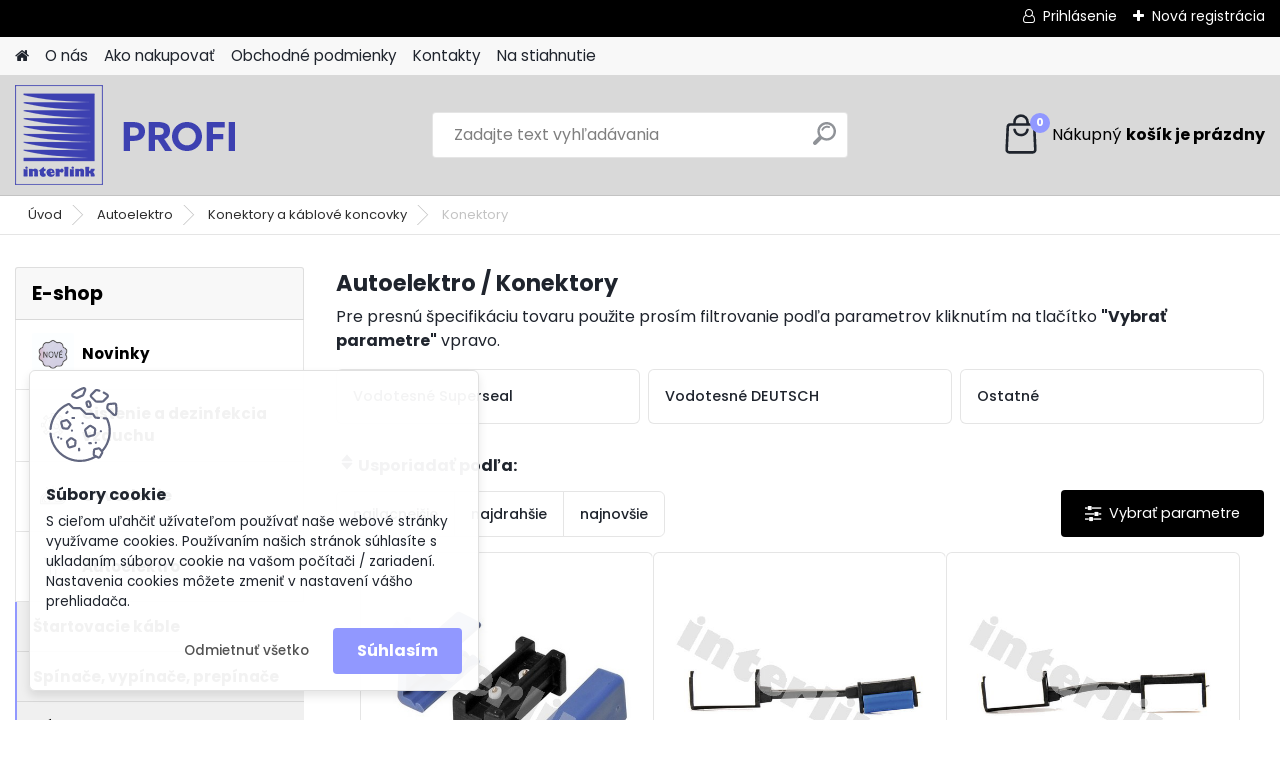

--- FILE ---
content_type: text/html; charset=utf-8
request_url: https://www.profi.interlink.sk/Konektory-c2_878_3.htm
body_size: 23819
content:


        <!DOCTYPE html>
    <html xmlns:og="http://ogp.me/ns#" xmlns:fb="http://www.facebook.com/2008/fbml" lang="sk" class="tmpl__platinum">
      <head>
          <script>
              window.cookie_preferences = getCookieSettings('cookie_preferences');
              window.cookie_statistics = getCookieSettings('cookie_statistics');
              window.cookie_marketing = getCookieSettings('cookie_marketing');

              function getCookieSettings(cookie_name) {
                  if (document.cookie.length > 0)
                  {
                      cookie_start = document.cookie.indexOf(cookie_name + "=");
                      if (cookie_start != -1)
                      {
                          cookie_start = cookie_start + cookie_name.length + 1;
                          cookie_end = document.cookie.indexOf(";", cookie_start);
                          if (cookie_end == -1)
                          {
                              cookie_end = document.cookie.length;
                          }
                          return unescape(document.cookie.substring(cookie_start, cookie_end));
                      }
                  }
                  return false;
              }
          </script>
                    <script async src="https://www.googletagmanager.com/gtag/js?id=WP23Q3PV"></script>
                <script>(function(w,d,s,l,i){w[l]=w[l]||[];w[l].push({'gtm.start':
          new Date().getTime(),event:'gtm.js'});var f=d.getElementsByTagName(s)[0],
        j=d.createElement(s),dl=l!='dataLayer'?'&l='+l:'';j.async=true;j.src=
        'https://www.googletagmanager.com/gtm.js?id='+i+dl;f.parentNode.insertBefore(j,f);
      })(window,document,'script','dataLayer','GTM-WP23Q3PV');
        window.dataLayer = window.dataLayer || [];
        window.dataLayer.push({
            event: 'eec.pageview',
            clientIP: '3.148.217.XX'
        });

    </script>
            <title>Autoelektro | Interlink - Osvetlenie, alternátory a štartéry</title>
        <script type="text/javascript">var action_unavailable='action_unavailable';var id_language = 'sk';var id_country_code = 'SK';var language_code = 'sk-SK';var path_request = '/request.php';var type_request = 'POST';var cache_break = "2422"; var enable_console_debug = false; var enable_logging_errors = false;var administration_id_language = 'sk';var administration_id_country_code = 'SK';</script>          <script type="text/javascript" src="//ajax.googleapis.com/ajax/libs/jquery/1.8.3/jquery.min.js"></script>
          <script type="text/javascript" src="//code.jquery.com/ui/1.12.1/jquery-ui.min.js" ></script>
                  <script src="/wa_script/js/jquery.hoverIntent.minified.js?_=2025-11-11-11-55" type="text/javascript"></script>
        <script type="text/javascript" src="/admin/jscripts/jquery.qtip.min.js?_=2025-11-11-11-55"></script>
                  <script src="/wa_script/js/jquery.selectBoxIt.min.js?_=2025-11-11-11-55" type="text/javascript"></script>
                  <script src="/wa_script/js/bs_overlay.js?_=2025-11-11-11-55" type="text/javascript"></script>
        <script src="/wa_script/js/bs_design.js?_=2025-11-11-11-55" type="text/javascript"></script>
        <script src="/admin/jscripts/wa_translation.js?_=2025-11-11-11-55" type="text/javascript"></script>
        <link rel="stylesheet" type="text/css" href="/css/jquery.selectBoxIt.wa_script.css?_=2025-11-11-11-55" media="screen, projection">
        <link rel="stylesheet" type="text/css" href="/css/jquery.qtip.lupa.css?_=2025-11-11-11-55">
        
        <link rel="stylesheet" type="text/css" href="/fotky43872/icons/flat_icons/font/flaticon.css?_=1676905883" >          <script src="/wa_script/js/jquery.colorbox-min.js?_=2025-11-11-11-55" type="text/javascript"></script>
          <link rel="stylesheet" type="text/css" href="/css/colorbox.css?_=2025-11-11-11-55">
          <script type="text/javascript">
            jQuery(document).ready(function() {
              (function() {
                function createGalleries(rel) {
                  var regex = new RegExp(rel + "\\[(\\d+)]"),
                      m, group = "g_" + rel, groupN;
                  $("a[rel*=" + rel + "]").each(function() {
                    m = regex.exec(this.getAttribute("rel"));
                    if(m) {
                      groupN = group + m[1];
                    } else {
                      groupN = group;
                    }
                    $(this).colorbox({
                      rel: groupN,
                      slideshow:true,
                       maxWidth: "85%",
                       maxHeight: "85%",
                       returnFocus: false
                    });
                  });
                }
                createGalleries("lytebox");
                createGalleries("lyteshow");
              })();
            });</script>
          <script type="text/javascript">
      function init_products_hovers()
      {
        jQuery(".product").hoverIntent({
          over: function(){
            jQuery(this).find(".icons_width_hack").animate({width: "130px"}, 300, function(){});
          } ,
          out: function(){
            jQuery(this).find(".icons_width_hack").animate({width: "10px"}, 300, function(){});
          },
          interval: 40
        });
      }
      jQuery(document).ready(function(){

        jQuery(".param select, .sorting select").selectBoxIt();

        jQuery(".productFooter").click(function()
        {
          var $product_detail_link = jQuery(this).parent().find("a:first");

          if($product_detail_link.length && $product_detail_link.attr("href"))
          {
            window.location.href = $product_detail_link.attr("href");
          }
        });
        init_products_hovers();
        
        ebar_details_visibility = {};
        ebar_details_visibility["user"] = false;
        ebar_details_visibility["basket"] = false;

        ebar_details_timer = {};
        ebar_details_timer["user"] = setTimeout(function(){},100);
        ebar_details_timer["basket"] = setTimeout(function(){},100);

        function ebar_set_show($caller)
        {
          var $box_name = $($caller).attr("id").split("_")[0];

          ebar_details_visibility["user"] = false;
          ebar_details_visibility["basket"] = false;

          ebar_details_visibility[$box_name] = true;

          resolve_ebar_set_visibility("user");
          resolve_ebar_set_visibility("basket");
        }

        function ebar_set_hide($caller)
        {
          var $box_name = $($caller).attr("id").split("_")[0];

          ebar_details_visibility[$box_name] = false;

          clearTimeout(ebar_details_timer[$box_name]);
          ebar_details_timer[$box_name] = setTimeout(function(){resolve_ebar_set_visibility($box_name);},300);
        }

        function resolve_ebar_set_visibility($box_name)
        {
          if(   ebar_details_visibility[$box_name]
             && jQuery("#"+$box_name+"_detail").is(":hidden"))
          {
            jQuery("#"+$box_name+"_detail").slideDown(300);
          }
          else if(   !ebar_details_visibility[$box_name]
                  && jQuery("#"+$box_name+"_detail").not(":hidden"))
          {
            jQuery("#"+$box_name+"_detail").slideUp(0, function() {
              $(this).css({overflow: ""});
            });
          }
        }

        
        jQuery("#user_icon").hoverIntent({
          over: function(){
            ebar_set_show(this);
            jQuery("#ebar_right_content .img_cart, #basket_icon").qtip("hide");
          } ,
          out: function(){
            ebar_set_hide(this);
          },
          interval: 40
        });
        
        jQuery("#user_icon").click(function(e)
        {
          if(jQuery(e.target).attr("id") == "user_icon")
          {
            window.location.href = "https://www.profi.interlink.sk/profi/e-login/";
          }
        });

        jQuery("#basket_icon").click(function(e)
        {
          if(jQuery(e.target).attr("id") == "basket_icon")
          {
            window.location.href = "https://www.profi.interlink.sk/profi/e-basket/";
          }
        });
      BS.Basket.$default_top_basket = false;
      });
    </script>        <meta http-equiv="Content-language" content="sk">
        <meta http-equiv="Content-Type" content="text/html; charset=utf-8">
        <meta name="language" content="slovak">
        <meta name="keywords" content="autoelektro">
        <meta name="description" content="Autoelektro - poistky a relé, káble rôzneho druhu, káblové koncovky a konektory, zásuvky a zástrčky, a rôzny iný sortiment">
        <meta name="revisit-after" content="1 Days">
        <meta name="distribution" content="global">
        <meta name="expires" content="never">
                  <meta name="expires" content="never">
                    <link rel="canonical" href="https://profi.interlink.sk/Konektory-c2_878_3.htm"/>
          <meta property="og:image" content="http://www.profi.interlink.sk/fotky43872/design_setup/images/logo__ask_Interlink_logo-web-profi.png" />
<meta property="og:image:secure_url" content="https://www.profi.interlink.sk/fotky43872/design_setup/images/logo__ask_Interlink_logo-web-profi.png" />
<meta property="og:image:type" content="image/jpeg" />

<meta name="google-site-verification" content="0aV3FexG_VtYTuAHQMdE3AuGcNlwidL_gx7o-WqQNo8"/>            <meta name="robots" content="index, follow">
                      <link href="//www.profi.interlink.sk/fotky43872/favikon.gif" rel="icon" type="image/gif">
          <link rel="shortcut icon" type="image/gif" href="//www.profi.interlink.sk/fotky43872/favikon.gif">
                  <link rel="stylesheet" type="text/css" href="/css/lang_dependent_css/lang_sk.css?_=2025-11-11-11-55" media="screen, projection">
                <link rel='stylesheet' type='text/css' href='/wa_script/js/styles.css?_=2025-11-11-11-55'>
        <script language='javascript' type='text/javascript' src='/wa_script/js/javascripts.js?_=2025-11-11-11-55'></script>
        <script language='javascript' type='text/javascript' src='/wa_script/js/check_tel.js?_=2025-11-11-11-55'></script>
          <script src="/assets/javascripts/buy_button.js?_=2025-11-11-11-55"></script>
            <script type="text/javascript" src="/wa_script/js/bs_user.js?_=2025-11-11-11-55"></script>
        <script type="text/javascript" src="/wa_script/js/bs_fce.js?_=2025-11-11-11-55"></script>
        <script type="text/javascript" src="/wa_script/js/bs_fixed_bar.js?_=2025-11-11-11-55"></script>
        <script type="text/javascript" src="/bohemiasoft/js/bs.js?_=2025-11-11-11-55"></script>
        <script src="/wa_script/js/jquery.number.min.js?_=2025-11-11-11-55" type="text/javascript"></script>
        <script type="text/javascript">
            BS.User.id = 43872;
            BS.User.domain = "profi";
            BS.User.is_responsive_layout = true;
            BS.User.max_search_query_length = 50;
            BS.User.max_autocomplete_words_count = 5;

            WA.Translation._autocompleter_ambiguous_query = ' Hľadaný výraz je pre našeptávač príliš všeobecný. Zadajte prosím ďalšie znaky, slová alebo pokračujte odoslaním formulára pre vyhľadávanie.';
            WA.Translation._autocompleter_no_results_found = ' Neboli nájdené žiadne produkty ani kategórie.';
            WA.Translation._error = " Chyba";
            WA.Translation._success = " Úspech";
            WA.Translation._warning = " Upozornenie";
            WA.Translation._multiples_inc_notify = '<p class="multiples-warning"><strong>Tento produkt je možné objednať iba v násobkoch #inc#. </strong><br><small>Vami zadaný počet kusov bol navýšený podľa tohto násobku.</small></p>';
            WA.Translation._shipping_change_selected = " Zmeniť...";
            WA.Translation._shipping_deliver_to_address = "_shipping_deliver_to_address";

            BS.Design.template = {
              name: "platinum",
              is_selected: function(name) {
                if(Array.isArray(name)) {
                  return name.indexOf(this.name) > -1;
                } else {
                  return name === this.name;
                }
              }
            };
            BS.Design.isLayout3 = true;
            BS.Design.templates = {
              TEMPLATE_ARGON: "argon",TEMPLATE_NEON: "neon",TEMPLATE_CARBON: "carbon",TEMPLATE_XENON: "xenon",TEMPLATE_AURUM: "aurum",TEMPLATE_CUPRUM: "cuprum",TEMPLATE_ERBIUM: "erbium",TEMPLATE_CADMIUM: "cadmium",TEMPLATE_BARIUM: "barium",TEMPLATE_CHROMIUM: "chromium",TEMPLATE_SILICIUM: "silicium",TEMPLATE_IRIDIUM: "iridium",TEMPLATE_INDIUM: "indium",TEMPLATE_OXYGEN: "oxygen",TEMPLATE_HELIUM: "helium",TEMPLATE_FLUOR: "fluor",TEMPLATE_FERRUM: "ferrum",TEMPLATE_TERBIUM: "terbium",TEMPLATE_URANIUM: "uranium",TEMPLATE_ZINCUM: "zincum",TEMPLATE_CERIUM: "cerium",TEMPLATE_KRYPTON: "krypton",TEMPLATE_THORIUM: "thorium",TEMPLATE_ETHERUM: "etherum",TEMPLATE_KRYPTONIT: "kryptonit",TEMPLATE_TITANIUM: "titanium",TEMPLATE_PLATINUM: "platinum"            };
        </script>
        <meta name="robots" content="noindex, nofollow">
          <script src="/js/progress_button/modernizr.custom.js"></script>
                      <link rel="stylesheet" type="text/css" href="/bower_components/owl.carousel/dist/assets/owl.carousel.min.css" />
            <link rel="stylesheet" type="text/css" href="/bower_components/owl.carousel/dist/assets/owl.theme.default.min.css" />
            <script src="/bower_components/owl.carousel/dist/owl.carousel.min.js"></script>
                      <link rel="stylesheet" type="text/css" href="/bower_components/priority-nav/dist/priority-nav-core.css" />
            <script src="/bower_components/priority-nav/dist/priority-nav.js"></script>
                      <link rel="stylesheet" type="text/css" href="//static.bohemiasoft.com/jave/style.css?_=2025-11-11-11-55" media="screen">
                    <link rel="stylesheet" type="text/css" href="/css/font-awesome.4.7.0.min.css" media="screen">
          <link rel="stylesheet" type="text/css" href="/sablony/nove/platinum/platinumpurple/css/product_var3.css?_=2025-11-11-11-55" media="screen">
          <style>
    :root {
        --primary: #0BC45C;
        --primary-dark: #009F37;
        --secondary: #F8F8F8;
        --secondary-v2: #2D2D2D;
        --element-color: #1f242d;
        --stars: #ffcf15;
        --sale: #c91e1e;
        
        --empty-basket-text: " Košík je prázdny";
        --full-shopping-basket-text: "nákupný košík";
        --choose-delivery-method-text: "Výber spôsobu doručenia";
        --choose-payment-method-text: "Výber spôsobu platby";
        --free-price-text: "Zadarmo";
        --continue-without-login-text: "Pokračovanie bez prihlásenia";
        --summary-order-text: "Súhrn vašej objednávky";
        --cart-contents-text: "Váš košík";
        --in-login-text: "Prihlásenie";
        --in-registration-text: "Nová registrácia";
        --in-forgotten-pass-text: "";
        --price-list-filter-text: "Cenník";
        --search-see-everything-text: "Vidieť všetko";
        --discount-code-text: "Mám zľavový kód";
        --searched-cats-text: "Vyhľadávané kategórie";
        --back-to-eshop-text: "Späť do e-shopu";
        --to-category-menu-text: "Do kategórie";
        --back-menu-text: "Späť";
        --pagination-next-text: "Ďalšie";
        --pagination-previous-text: "Predchádzajúci";
        --cookies-files-text: "Súbory cookie";
        --newsletter-button-text: "Odoberať";
        --newsletter-be-up-to-date-text: "Buďte v obraze";
        --specify-params-text: "Vybrať parametre";
        --article-tags-text: "Tagy článku";
        --watch-product-text: "Sledovať produkt";
        --notfull-shopping-text: "Nákupný";
        --notfull-basket-is-empty-text: "košík je prázdny";
        --whole-blog-article-text: "Celý článok";
        --all-parameters-text: "Všetky parametre";
        --without-var-text: "cena bez DPH";
        --green: "#18c566";
        --primary-light: "#F2FCF8";
        --basket-content-text: " Obsah košíka";
        --products-in-cat-text: " Produkty v kategórii";
        
    }
</style>
          <link rel="stylesheet"
                type="text/css"
                id="tpl-editor-stylesheet"
                href="/sablony/nove/platinum/platinumpurple/css/colors.css?_=2025-11-11-11-55"
                media="screen">

          <meta name="viewport" content="width=device-width, initial-scale=1.0">
          <link rel="stylesheet" 
                   type="text/css" 
                   href="https://static.bohemiasoft.com/custom-css/platinum.css?_1761723072" 
                   media="screen"><style type="text/css">
               <!--#site_logo{
                  width: 275px;
                  height: 100px;
                  background-image: url('/fotky43872/design_setup/images/logo__ask_Interlink_logo-web-profi.png?cache_time=1677495795');
                  background-repeat: no-repeat;
                  
                }html body .myheader { 
          background-image: none;
          border: black;
          background-repeat: repeat;
          background-position: 0px 0px;
          background-color: #ffffff;
        }#page_background{
                  background-image: none;
                  background-repeat: repeat;
                  background-position: 0px 0px;
                  background-color: #ffffff;
                }.bgLupa{
                  padding: 0;
                  border: none;
                }

 :root { 
 }
-->
                </style>          <link rel="stylesheet" type="text/css" href="/fotky43872/design_setup/css/user_defined.css?_=1676922961" media="screen, projection">
                    <script type="text/javascript" src="/admin/jscripts/wa_dialogs.js?_=2025-11-11-11-55"></script>
            <script>
      $(document).ready(function() {
        if (getCookie('show_cookie_message' + '_43872_sk') != 'no') {
          if($('#cookies-agreement').attr('data-location') === '0')
          {
            $('.cookies-wrapper').css("top", "0px");
          }
          else
          {
            $('.cookies-wrapper').css("bottom", "0px");
          }
          $('.cookies-wrapper').show();
        }

        $('#cookies-notify__close').click(function() {
          setCookie('show_cookie_message' + '_43872_sk', 'no');
          $('#cookies-agreement').slideUp();
          $("#masterpage").attr("style", "");
          setCookie('cookie_preferences', 'true');
          setCookie('cookie_statistics', 'true');
          setCookie('cookie_marketing', 'true');
          window.cookie_preferences = true;
          window.cookie_statistics = true;
          window.cookie_marketing = true;
          if(typeof gtag === 'function') {
              gtag('consent', 'update', {
                  'ad_storage': 'granted',
                  'analytics_storage': 'granted',
                  'ad_user_data': 'granted',
                  'ad_personalization': 'granted'
              });
          }
         return false;
        });

        $("#cookies-notify__disagree").click(function(){
            save_preferences();
        });

        $('#cookies-notify__preferences-button-close').click(function(){
            var cookies_notify_preferences = $("#cookies-notify-checkbox__preferences").is(':checked');
            var cookies_notify_statistics = $("#cookies-notify-checkbox__statistics").is(':checked');
            var cookies_notify_marketing = $("#cookies-notify-checkbox__marketing").is(':checked');
            save_preferences(cookies_notify_preferences, cookies_notify_statistics, cookies_notify_marketing);
        });

        function save_preferences(preferences = false, statistics = false, marketing = false)
        {
            setCookie('show_cookie_message' + '_43872_sk', 'no');
            $('#cookies-agreement').slideUp();
            $("#masterpage").attr("style", "");
            setCookie('cookie_preferences', preferences);
            setCookie('cookie_statistics', statistics);
            setCookie('cookie_marketing', marketing);
            window.cookie_preferences = preferences;
            window.cookie_statistics = statistics;
            window.cookie_marketing = marketing;
            if(marketing && typeof gtag === 'function')
            {
                gtag('consent', 'update', {
                    'ad_storage': 'granted'
                });
            }
            if(statistics && typeof gtag === 'function')
            {
                gtag('consent', 'update', {
                    'analytics_storage': 'granted',
                    'ad_user_data': 'granted',
                    'ad_personalization': 'granted',
                });
            }
            if(marketing === false && BS && BS.seznamIdentity) {
                BS.seznamIdentity.clearIdentity();
            }
        }

        /**
         * @param {String} cookie_name
         * @returns {String}
         */
        function getCookie(cookie_name) {
          if (document.cookie.length > 0)
          {
            cookie_start = document.cookie.indexOf(cookie_name + "=");
            if (cookie_start != -1)
            {
              cookie_start = cookie_start + cookie_name.length + 1;
              cookie_end = document.cookie.indexOf(";", cookie_start);
              if (cookie_end == -1)
              {
                cookie_end = document.cookie.length;
              }
              return unescape(document.cookie.substring(cookie_start, cookie_end));
            }
          }
          return "";
        }
        
        /**
         * @param {String} cookie_name
         * @param {String} value
         */
        function setCookie(cookie_name, value) {
          var time = new Date();
          time.setTime(time.getTime() + 365*24*60*60*1000); // + 1 rok
          var expires = "expires="+time.toUTCString();
          document.cookie = cookie_name + "=" + escape(value) + "; " + expires + "; path=/";
        }
      });
    </script>
    <script async src="https://www.googletagmanager.com/gtag/js?id=G-V46H0J1E6N"></script><script>
window.dataLayer = window.dataLayer || [];
function gtag(){dataLayer.push(arguments);}
gtag('js', new Date());
gtag('config', 'G-V46H0J1E6N', { debug_mode: true });
</script>        <script type="text/javascript" src="/wa_script/js/search_autocompleter.js?_=2025-11-11-11-55"></script>
              <script>
              WA.Translation._complete_specification = "Kompletné špecifikácie";
              WA.Translation._dont_have_acc = "Nemáte účet? ";
              WA.Translation._have_acc = "Máte už účet? ";
              WA.Translation._register_titanium = "Zaregistrovať sa";
              WA.Translation._login_titanium = "Prihlásiť";
              WA.Translation._placeholder_voucher = "Sem vložte kód";
          </script>
                <script src="/wa_script/js/template/platinum/script.js?_=2025-11-11-11-55"></script>
                    <link rel="stylesheet" type="text/css" href="/assets/vendor/magnific-popup/magnific-popup.css" />
      <script src="/assets/vendor/magnific-popup/jquery.magnific-popup.js"></script>
      <script type="text/javascript">
        BS.env = {
          decPoint: ",",
          basketFloatEnabled: false        };
      </script>
      <script type="text/javascript" src="/node_modules/select2/dist/js/select2.min.js"></script>
      <script type="text/javascript" src="/node_modules/maximize-select2-height/maximize-select2-height.min.js"></script>
      <script type="text/javascript">
        (function() {
          $.fn.select2.defaults.set("language", {
            noResults: function() {return " Žiadny záznam nebol nájdený"},
            inputTooShort: function(o) {
              var n = o.minimum - o.input.length;
              return "_input_too_short".replace("#N#", n);
            }
          });
          $.fn.select2.defaults.set("width", "100%")
        })();

      </script>
      <link type="text/css" rel="stylesheet" href="/node_modules/select2/dist/css/select2.min.css" />
      <script type="text/javascript" src="/wa_script/js/countdown_timer.js?_=2025-11-11-11-55"></script>
      <script type="text/javascript" src="/wa_script/js/app.js?_=2025-11-11-11-55"></script>
      <script type="text/javascript" src="/node_modules/jquery-validation/dist/jquery.validate.min.js"></script>

      
          </head>
      <body class="lang-sk layout3 not-home page-category page-category-2-878 basket-empty slider_available template-slider-disabled vat-payer-y alternative-currency-y" >
      <!-- Google Tag Manager (noscript) end -->
    <noscript><iframe src="https://www.googletagmanager.com/ns.html?id=GTM-WP23Q3PV"
                      height="0" width="0" style="display:none;visibility:hidden"></iframe></noscript>
    <!-- End Google Tag Manager (noscript) -->
          <a name="topweb"></a>
            <div id="cookies-agreement" class="cookies-wrapper" data-location="1"
         >
      <div class="cookies-notify-background"></div>
      <div class="cookies-notify" style="display:block!important;">
        <div class="cookies-notify__bar">
          <div class="cookies-notify__bar1">
            <div class="cookies-notify__text"
                                 >
                S cieľom uľahčiť užívateľom používať naše webové stránky využívame cookies. Používaním našich stránok súhlasíte s ukladaním súborov cookie na vašom počítači / zariadení. Nastavenia cookies môžete zmeniť v nastavení vášho prehliadača.            </div>
            <div class="cookies-notify__button">
                <a href="#" id="cookies-notify__disagree" class="secondary-btn"
                   style="color: #000000;
                           background-color: #c8c8c8;
                           opacity: 1"
                >Odmietnuť všetko</a>
              <a href="#" id="cookies-notify__close"
                 style="color: #000000;
                        background-color: #c8c8c8;
                        opacity: 1"
                >Súhlasím</a>
            </div>
          </div>
                    </div>
      </div>
    </div>
    
  <div id="responsive_layout_large"></div><div id="page">      <div class="top-bar" id="topBar">
                  <div class="top-bar-login">
                          <span class="user-login"><a href="/profi/e-login">Prihlásenie</a></span>
              <span class="user-register"><a href="/profi/e-register">Nová registrácia</a></span>
                        </div>
                        </div>
          <script type="text/javascript">
      var responsive_articlemenu_name = ' Menu';
      var responsive_eshopmenu_name = ' E-shop';
    </script>
        <link rel="stylesheet" type="text/css" href="/css/masterslider.css?_=2025-11-11-11-55" media="screen, projection">
    <script type="text/javascript" src="/js/masterslider.min.js"></script>
    <div class="myheader">
            <!--[if IE 6]>
    <style>
    #main-menu ul ul{visibility:visible;}
    </style>
    <![endif]-->

    
    <div id="new_top_menu"><!-- TOPMENU -->
            <div id="new_template_row" class="">
                 <ul>
            <li class="eshop-menu-home">
              <a href="//www.profi.interlink.sk" class="top_parent_act" aria-label="Homepage">
                              </a>
            </li>
          </ul>
          
<ul><li class="eshop-menu-1 eshop-menu-order-1 eshop-menu-odd"><a href="/O-nas-a1_0.htm"  class="top_parent">O nás</a>
</li></ul>
<ul><li class="eshop-menu-4 eshop-menu-order-2 eshop-menu-even"><a href="/Ako-nakupovat-a4_0.htm"  class="top_parent">Ako nakupovať</a>
</li></ul>
<ul><li class="eshop-menu-3 eshop-menu-order-3 eshop-menu-odd"><a href="/Obchodne-podmienky-a3_0.htm"  class="top_parent">Obchodné podmienky</a>
</li></ul>
<ul><li class="eshop-menu-5 eshop-menu-order-4 eshop-menu-even"><a href="/Kontakty-a5_0.htm"  class="top_parent">Kontakty</a>
</li></ul>
<ul><li class="eshop-menu-6 eshop-menu-order-5 eshop-menu-odd"><a href="/Na-stiahnutie-a6_0.htm"  class="top_parent">Na stiahnutie</a>
</li></ul>      </div>
    </div><!-- END TOPMENU -->
            <div class="navigate_bar">
            <div class="logo-wrapper">
            <a id="site_logo" href="//www.profi.interlink.sk" class="mylogo" aria-label="Logo"></a>
    </div>
                <div id="search">
      <form name="search" id="searchForm" action="/search-engine.htm" method="GET" enctype="multipart/form-data">
        <label for="q" class="title_left2"> Hľadanie</label>
        <p>
          <input name="slovo" type="text" class="inputBox" id="q" placeholder=" Zadajte text vyhľadávania" maxlength="50">
          
          <input type="hidden" id="source_service" value="www.webareal.sk">
        </p>
        <div class="wrapper_search_submit">
          <input type="submit" class="search_submit" aria-label="search" name="search_submit" value="">
        </div>
        <div id="search_setup_area">
          <input id="hledatjak2" checked="checked" type="radio" name="hledatjak" value="2">
          <label for="hledatjak2">Hľadať v tovare</label>
          <br />
          <input id="hledatjak1"  type="radio" name="hledatjak" value="1">
          <label for="hledatjak1">Hľadať v článkoch</label>
                    <script type="text/javascript">
            function resolve_search_mode_visibility()
            {
              if (jQuery('form[name=search] input').is(':focus'))
              {
                if (jQuery('#search_setup_area').is(':hidden'))
                {
                  jQuery('#search_setup_area').slideDown(400);
                }
              }
              else
              {
                if (jQuery('#search_setup_area').not(':hidden'))
                {
                  jQuery('#search_setup_area').slideUp(400);
                }
              }
            }

            $('form[name=search] input').click(function() {
              this.focus();
            });

            jQuery('form[name=search] input')
                .focus(function() {
                  resolve_search_mode_visibility();
                })
                .blur(function() {
                  setTimeout(function() {
                    resolve_search_mode_visibility();
                  }, 1000);
                });

          </script>
                  </div>
      </form>
    </div>
            
  <div id="ebar" class="" >        <div id="basket_icon" >
            <div id="basket_detail">
                <div id="basket_arrow_tag"></div>
                <div id="basket_content_tag">
                    <a id="quantity_tag" href="/profi/e-basket" rel="nofollow" class="elink"><span class="quantity_count">0</span>
                    <span class="basket_empty"> Váš nákupný košík <span class="bold">je prázdny</span></span></a>                </div>
            </div>
        </div>
                </div>      </div>
          </div>
    <div id="page_background">      <div class="hack-box"><!-- HACK MIN WIDTH FOR IE 5, 5.5, 6  -->
                  <div id="masterpage" style="margin-bottom:95px;"><!-- MASTER PAGE -->
              <div id="header">          </div><!-- END HEADER -->
                    <div id="aroundpage"><!-- AROUND PAGE -->
            <div class="extra-menu-wrapper">
      <!-- LEFT BOX -->
      <div id="left-box">
              <div class="menu-typ-1" id="left_eshop">
                <p class="title_left_eshop">E-shop</p>
          
        <div id="inleft_eshop">
          <div class="leftmenu2">
                <ul class="root-eshop-menu">
            <li class="new-tmpl-home-button">
        <a href="//www.profi.interlink.sk">
          <i class="fa fa-home" aria-hidden="true"></i>
        </a>
      </li>
              <li class="leftmenuDef category-menu-17 category-menu-order-1 category-menu-odd remove_point hasImg">
          <a href="/Novinky-c17_0_1.htm"><img src="/fotky43872/icons/novinky.jpg" class="icons_menu_left_img">            <strong>
              Novinky            </strong>
            </a>        </li>

                <li class="leftmenuDef category-menu-18 category-menu-order-2 category-menu-even remove_point hasImg">
          <a href="/Cistenie-a-dezinfekcia-vzduchu-c18_0_1.htm"><img src="/fotky43872/icons/chrante-sa-pred-virusmi.jpg" class="icons_menu_left_img">            <strong>
              Čistenie a dezinfekcia vzduchu            </strong>
            </a>        </li>

                <li class="leftmenuDef category-menu-1 category-menu-order-3 category-menu-odd remove_point hasImg">
          <a href="/osvetlenie"><img src="/fotky43872/icons/osvetlenie.jpg" class="icons_menu_left_img">            <strong>
              Osvetlenie            </strong>
            </a>        </li>

                <li class="leftmenuDef category-menu-2 category-menu-order-4 category-menu-even remove_point hasImg">
          <a href="/Autoelektro-c2_0_1.htm"><img src="/fotky43872/icons/auto-elektro.jpg" class="icons_menu_left_img">            <strong>
              Autoelektro            </strong>
            </a>        </li>

            <ul class="eshop-submenu level-2">
            <li class="new-tmpl-home-button">
        <a href="//">
          <i class="fa fa-home" aria-hidden="true"></i>
        </a>
      </li>
              <li class="leftmenu2sub category-submenu-877 masonry_item remove_point hasImg">
          <a href="/Startovacie-kable-c2_877_2.htm"><img src="/fotky43872/icons/1880.jpg" class="icons_menu_left_img">            <strong>
              Štartovacie káble            </strong>
            </a>        </li>

                <li class="leftmenu2sub category-submenu-908 masonry_item remove_point hasImg">
          <a href="/Spinace-vypinace-prepinace-c2_908_2.htm"><img src="/fotky43872/icons/7550.jpg" class="icons_menu_left_img">            <strong>
              Spínače, vypínače, prepínače            </strong>
            </a>        </li>

                <li class="leftmenu2sub category-submenu-78 masonry_item remove_point">
          <a href="/Zasuvky-c2_78_2.htm">            <strong>
              Zásuvky            </strong>
            </a>        </li>

                <li class="leftmenu2sub category-submenu-79 masonry_item remove_point">
          <a href="/Zastrcky-c2_79_2.htm">            <strong>
              Zástrčky            </strong>
            </a>        </li>

                <li class="leftmenu2sub category-submenu-77 masonry_item remove_point hasImg">
          <a href="/Poistky-rele-a-prerusovace-c2_77_2.htm"><img src="/fotky43872/icons/poistka-mega.jpg" class="icons_menu_left_img">            <strong>
              Poistky, relé a prerušovače            </strong>
            </a>        </li>

                <li class="leftmenu2sub category-submenu-80 masonry_item remove_point hasImg">
          <a href="/Konektory-a-kablove-koncovky-c2_80_2.htm"><img src="/fotky43872/icons/konektory.jpg" class="icons_menu_left_img">            <strong>
              Konektory a káblové koncovky            </strong>
            </a>        </li>

                <li class="leftmenu2sub category-submenu-81 masonry_item remove_point hasImg">
          <a href="/Kable-Prepajacie-c2_81_2.htm"><img src="/fotky43872/icons/2961.jpg" class="icons_menu_left_img">            <strong>
              Káble Prepájacie            </strong>
            </a>        </li>

                <li class="leftmenu2sub category-submenu-82 masonry_item remove_point">
          <a href="/Autokable-metraz-c2_82_2.htm">            <strong>
              Autokáble metráž            </strong>
            </a>        </li>

                <li class="leftmenu2sub category-submenu-851 masonry_item remove_point">
          <a href="/Adaptery-a-redukcie-c2_851_2.htm">            <strong>
              Adaptéry a redukcie            </strong>
            </a>        </li>

                <li class="leftmenu2sub category-submenu-83 masonry_item remove_point hasImg">
          <a href="/Svorky-odpojovace-prepinace-c2_83_2.htm"><img src="/fotky43872/icons/9002.jpg" class="icons_menu_left_img">            <strong>
              Svorky, odpojovače, prepínače            </strong>
            </a>        </li>

                <li class="leftmenu2sub category-submenu-84 masonry_item remove_point hasImg">
          <a href="/Cuvaci-alarm-a-kamery-c2_84_2.htm"><img src="/fotky43872/icons/8873.jpg" class="icons_menu_left_img">            <strong>
              Cúvací alarm a kamery            </strong>
            </a>        </li>

                <li class="leftmenu2sub category-submenu-85 masonry_item remove_point hasImg">
          <a href="/Uhliky-motorcekov-kurenia-c2_85_2.htm"><img src="/fotky43872/icons/5887100AS.jpg" class="icons_menu_left_img">            <strong>
              Uhlíky motorčekov kúrenia            </strong>
            </a>        </li>

                <li class="leftmenu2sub category-submenu-86 masonry_item remove_point hasImg">
          <a href="/Ostatne-c2_86_2.htm"><img src="/fotky43872/icons/02852.jpg" class="icons_menu_left_img">            <strong>
              Ostatné            </strong>
            </a>        </li>

            </ul>
      <style>
        #left-box .remove_point a::before
        {
          display: none;
        }
      </style>
            <li class="leftmenuDef category-menu-3 category-menu-order-5 category-menu-odd remove_point hasImg">
          <a href="/Ostatny-sortiment-c3_0_1.htm"><img src="/fotky43872/icons/ostatny-sortiment.jpg" class="icons_menu_left_img">            <strong>
              Ostatný sortiment            </strong>
            </a>        </li>

                <li class="leftmenuDef category-menu-19 category-menu-order-6 category-menu-even remove_point hasImg">
          <a href="/Autodoplnky-c19_0_1.htm"><img src="/fotky43872/icons/auto-doplnky.jpg" class="icons_menu_left_img">            <strong>
              Autodoplnky            </strong>
            </a>        </li>

                <li class="leftmenuDef category-menu-5 category-menu-order-7 category-menu-odd remove_point hasImg">
          <a href="/Stierace-c5_0_1.htm"><img src="/fotky43872/icons/stierace.jpg" class="icons_menu_left_img">            <strong>
              Stierače            </strong>
            </a>        </li>

                <li class="leftmenuDef category-menu-6 category-menu-order-8 category-menu-even remove_point hasImg">
          <a href="/Ziarovky-c6_0_1.htm"><img src="/fotky43872/icons/ziarovky.jpg" class="icons_menu_left_img">            <strong>
              Žiarovky            </strong>
            </a>        </li>

                <li class="leftmenuDef category-menu-8 category-menu-order-9 category-menu-odd remove_point hasImg">
          <a href="/Servisne-zariadenia-c8_0_1.htm"><img src="/fotky43872/icons/servisne-zariadenia.jpg" class="icons_menu_left_img">            <strong>
              Servisné zariadenia             </strong>
            </a>        </li>

                <li class="leftmenuDef category-menu-10 category-menu-order-10 category-menu-even remove_point hasImg">
          <a href="/Alternatory-c10_0_1.htm"><img src="/fotky43872/icons/alternator.jpg" class="icons_menu_left_img">            <strong>
              Alternátory            </strong>
            </a>        </li>

                <li class="leftmenuDef category-menu-13 category-menu-order-11 category-menu-odd remove_point hasImg">
          <a href="/Diely-alternatorov-c13_0_1.htm"><img src="/fotky43872/icons/alternator-diely.jpg" class="icons_menu_left_img">            <strong>
              Diely alternátorov            </strong>
            </a>        </li>

                <li class="leftmenuDef category-menu-12 category-menu-order-12 category-menu-even remove_point hasImg">
          <a href="/Startery-c12_0_1.htm"><img src="/fotky43872/icons/starter.jpg" class="icons_menu_left_img">            <strong>
              Štartéry            </strong>
            </a>        </li>

                <li class="leftmenuDef category-menu-14 category-menu-order-13 category-menu-odd remove_point hasImg">
          <a href="/Diely-starterov-c14_0_1.htm"><img src="/fotky43872/icons/starter-diely.jpg" class="icons_menu_left_img">            <strong>
              Diely štartérov            </strong>
            </a>        </li>

            </ul>
      <style>
        #left-box .remove_point a::before
        {
          display: none;
        }
      </style>
              </div>
        </div>

        
        <div id="footleft1">
                  </div>

            </div>
                <div id="left-filtration-box">
          <div id="left-filtration-container">
                  </div>
          </div>
              </div><!-- END LEFT BOX -->
            <div id="right-box"><!-- RIGHT BOX2 -->
        <!-- xxxx badRight xxxx -->    <div class="break"></div>
    <div class="contact-box"><!-- CONTACT BOX -->
            <p class="contact-box-title">KONTAKTY</p>
      <div class="in-contact-box"><!-- in the contacts -->
        <div class="contact" itemscope itemtype="http://schema.org/Organization">
                      <span itemprop="legalName">Interlink s.r.o.</span><br>
                        <span itemprop="address">
              Komenského 5826/18C<br>              036 01  Martin<br>            </span>
            tel:            <span itemprop="telephone" class="contact-phone"><a href="tel:+421434003511">+421 43 400 35 11</a></span><br>
            fax:            <span itemprop="faxNumber">+421 43 400 35 26</span><br>
                          <script type="text/javascript">
                $(document).ready(function() {
                  $(".contact_mail_box").html($(".contact_mail_box").html().replace(/\(a\)/g, "@"));
                  $(".contact_mail_box").attr("href", $(".contact_mail_box").attr("href").replace(/\(a\)/g, "@"));
                });
              </script>
              <a class="contact_mail_box" itemprop="email" href="mailto:obchod(a)interlink.sk">obchod(a)interlink.sk</a><br>+421 903 245 238<br>Skype: interlinkmt<br>        </div>
      </div><!-- end in the contacts -->
          </div><!-- END CONTACT -->
    <div id="contact-foot"></div><!-- foot right box -->
    <div class="break"></div>
          </div><!-- END RIGHT BOX -->
      </div>

            <hr class="hide">
                        <div id="centerpage"><!-- CENTER PAGE -->
              <div id="incenterpage"><!-- in the center -->
                  <script src="/wa_script/js/params.js?u=2025-11-11-11-55" type="text/javascript"></script>
  <script type="text/javascript">
      WA.Translation._h1_page = 'strana';
  </script>
  <script src="/wa_script/js/jquery.ui.touch-punch.min.js?u=4" type="text/javascript"></script>
      <div id="wherei"><!-- wherei -->
      <p>
        <a href="/">Úvod</a>
        <span class="arrow">&#187;</span>
                           <a href="/Autoelektro-c2_0_1.htm">Autoelektro</a>
                           <span class="arrow">&#187;</span>
                             <a href="/Konektory-a-kablove-koncovky-c2_80_2.htm">Konektory a káblové koncovky</a>
                                               <span class="arrow">&#187;</span>
          <span class="active">Konektory</span></p>
            </p>
    </div><!-- END wherei -->
    <script type="application/ld+json">
    {
    "@context": "http://schema.org",
    "@type": "BreadcrumbList",
    "itemListElement": [
    {
        "@type": "ListItem",
        "position": 1,
        "item": {
            "@id": "https://profi.interlink.sk",
            "name": "Home"
        }
    },
     {
        "@type": "ListItem",
        "position": 2,
        "item": {
            "@id": "https://profi.interlink.sk/Autoelektro-c2_0_1.htm",
            "name": "Autoelektro"
        }
},     {
        "@type": "ListItem",
        "position": 3,
        "item": {
            "@id": "https://profi.interlink.sk/Konektory-a-kablove-koncovky-c2_80_2.htm",
            "name": "Konektory a káblové koncovky"
        }
},     {
        "@type": "ListItem",
        "position": 4,
        "item": {
            "@id": "https://profi.interlink.sk/Konektory-c2_878_3.htm",
            "name": "Konektory"
        }
}]}
     </script>
        <h1 class="title_page def_color">Autoelektro / Konektory</h1>
    <p><span style="font-size: 16px;">Pre presnú špecifikáciu tovaru použite prosím filtrovanie podľa parametrov kliknutím na tlačítko <strong>"Vybrať parametre"</strong> vpravo.</span></p><div class="main_category"><a class="odkaz_banner no-img" href="/Vodotesne-Superseal-c2_879_4.htm">
            
            <h3 class="title_ds">Vodotesné Superseal</h3>
          </a><a class="odkaz_banner no-img" href="/Vodotesne-DEUTSCH-c2_880_4.htm">
            
            <h3 class="title_ds">Vodotesné DEUTSCH</h3>
          </a><a class="odkaz_banner no-img" href="/Ostatne-c2_881_4.htm">
            
            <h3 class="title_ds">Ostatné</h3>
          </a></div>    <hr class="hide">
          <ul class="bookmark product_switcher"><!-- BOOKMARKS -->
                  <li class=""><a href="/Konektory-c2_878_3.htm?sort=1&display_as=row">Riadkové zobrazenie</a></li>
                </ul>
      <div class="under_bookm"></div>
          <div class="break"></div>
        <div id="centerpage_params_filter_area" class="param centerpage_params_filter_areas params_filter_areas params_part_hidden p-rolldown-outer">
              <div class="p-rolldown">
          <button type="button" class="p-close" title=" Zavrieť">×</button>
              <form method="POST" class="filtering_form" id="centerpage_filtering_form">
      <div id="centerpage_params_filter_header" class="centerpage_params_filter_headers">
                  <div id="centerpage_price_slider_box_area" class="centerpage_price_slider_box_areas">
            <div id="centerpage_price_slider_box" class="centerpage_price_slider_boxes" ></div>
          </div>
          <div id="centerpage_label_min_price">
            <input type="text" class="price min_price" name="min_price" value="0">
            <span class="currency_label">
              EUR            </span>
          </div>
          <input type="hidden" disabled="disabled" name="allowed_min_price" value="0">
          <input type="hidden" name="min_price_filter" value="0">
          <div id="centerpage_label_max_price">
            <input type="text" class="price max_price" name="max_price" value="19">
            <span class="currency_label">
              EUR            </span>
          </div>
                            <div id="centerpage_extract_details_btn" class="extract_details_btns recolor_after_load" >
            <span class="show_params_button_text">Parametre</span>
          </div>
                  <input type="hidden" disabled="disabled" name="allowed_max_price" value="19">
        <input type="hidden" name="max_price_filter" value="0">
      </div>
      <input type="hidden" name="show_centerpage_params_filter" value="0">
      <input type="hidden" name="selected_centerpage_param_filter" value="0">
              <input type="hidden" name="rolled_down" value="0" />
                <div id="centerpage_params_filter" class="centerpage_params_filters">
          <ul>
<li><a href="#param_tabs_1221923">Výrobca</a></li>
<li><a href="#param_tabs_2441078">Séria</a></li>
<li><a href="#param_tabs_2441081">Počet pinov</a></li>
<li><a href="#param_tabs_2441079">Druh pinov</a></li>
</ul>
        <div id="param_tabs_1221923">
            <table class="params_values_place">
                <tr>
                                            <td class="value_cells" id="value_cell_880722778">
                            <label>
                                <table>
                                    <tr>
                                        <td class="param_values_checkbox_cell">
                                            <input type="checkbox"
                                                   value="1"                                                    class="filter_values"
                                                   name="filter_values[1221923][880722778]"
                                                   id="filter_values_880722778"
                                            />
                                        </td>
                                        <td class="value_name_cell">
                                            <span class="value_names">
                                                Aptiv/Delphi                                            </span>
                                            <span class="value_rate">(59)</span>
                                        </td>
                                    <tr>
                                </table>
                            </label>
                        </td>
                                                <td class="value_cells" id="value_cell_880722921">
                            <label>
                                <table>
                                    <tr>
                                        <td class="param_values_checkbox_cell">
                                            <input type="checkbox"
                                                   value="1"                                                    class="filter_values"
                                                   name="filter_values[1221923][880722921]"
                                                   id="filter_values_880722921"
                                            />
                                        </td>
                                        <td class="value_name_cell">
                                            <span class="value_names">
                                                Aspoeck                                            </span>
                                            <span class="value_rate">(2)</span>
                                        </td>
                                    <tr>
                                </table>
                            </label>
                        </td>
                                                <td class="value_cells" id="value_cell_880722809">
                            <label>
                                <table>
                                    <tr>
                                        <td class="param_values_checkbox_cell">
                                            <input type="checkbox"
                                                   value="1"                                                    class="filter_values"
                                                   name="filter_values[1221923][880722809]"
                                                   id="filter_values_880722809"
                                            />
                                        </td>
                                        <td class="value_name_cell">
                                            <span class="value_names">
                                                Bosch                                            </span>
                                            <span class="value_rate">(9)</span>
                                        </td>
                                    <tr>
                                </table>
                            </label>
                        </td>
                        </tr><tr>                        <td class="value_cells" id="value_cell_880722811">
                            <label>
                                <table>
                                    <tr>
                                        <td class="param_values_checkbox_cell">
                                            <input type="checkbox"
                                                   value="1"                                                    class="filter_values"
                                                   name="filter_values[1221923][880722811]"
                                                   id="filter_values_880722811"
                                            />
                                        </td>
                                        <td class="value_name_cell">
                                            <span class="value_names">
                                                FEP                                            </span>
                                            <span class="value_rate">(32)</span>
                                        </td>
                                    <tr>
                                </table>
                            </label>
                        </td>
                                                <td class="value_cells" id="value_cell_880722877">
                            <label>
                                <table>
                                    <tr>
                                        <td class="param_values_checkbox_cell">
                                            <input type="checkbox"
                                                   value="1"                                                    class="filter_values"
                                                   name="filter_values[1221923][880722877]"
                                                   id="filter_values_880722877"
                                            />
                                        </td>
                                        <td class="value_name_cell">
                                            <span class="value_names">
                                                Ford                                            </span>
                                            <span class="value_rate">(1)</span>
                                        </td>
                                    <tr>
                                </table>
                            </label>
                        </td>
                                                <td class="value_cells" id="value_cell_880722824">
                            <label>
                                <table>
                                    <tr>
                                        <td class="param_values_checkbox_cell">
                                            <input type="checkbox"
                                                   value="1"                                                    class="filter_values"
                                                   name="filter_values[1221923][880722824]"
                                                   id="filter_values_880722824"
                                            />
                                        </td>
                                        <td class="value_name_cell">
                                            <span class="value_names">
                                                Furukawa                                            </span>
                                            <span class="value_rate">(1)</span>
                                        </td>
                                    <tr>
                                </table>
                            </label>
                        </td>
                        </tr><tr>                        <td class="value_cells" id="value_cell_880722878">
                            <label>
                                <table>
                                    <tr>
                                        <td class="param_values_checkbox_cell">
                                            <input type="checkbox"
                                                   value="1"                                                    class="filter_values"
                                                   name="filter_values[1221923][880722878]"
                                                   id="filter_values_880722878"
                                            />
                                        </td>
                                        <td class="value_name_cell">
                                            <span class="value_names">
                                                Hirschmann                                            </span>
                                            <span class="value_rate">(1)</span>
                                        </td>
                                    <tr>
                                </table>
                            </label>
                        </td>
                                                <td class="value_cells" id="value_cell_880722880">
                            <label>
                                <table>
                                    <tr>
                                        <td class="param_values_checkbox_cell">
                                            <input type="checkbox"
                                                   value="1"                                                    class="filter_values"
                                                   name="filter_values[1221923][880722880]"
                                                   id="filter_values_880722880"
                                            />
                                        </td>
                                        <td class="value_name_cell">
                                            <span class="value_names">
                                                KUM                                            </span>
                                            <span class="value_rate">(2)</span>
                                        </td>
                                    <tr>
                                </table>
                            </label>
                        </td>
                                                <td class="value_cells" id="value_cell_880722847">
                            <label>
                                <table>
                                    <tr>
                                        <td class="param_values_checkbox_cell">
                                            <input type="checkbox"
                                                   value="1"                                                    class="filter_values"
                                                   name="filter_values[1221923][880722847]"
                                                   id="filter_values_880722847"
                                            />
                                        </td>
                                        <td class="value_name_cell">
                                            <span class="value_names">
                                                Kaizen                                            </span>
                                            <span class="value_rate">(1)</span>
                                        </td>
                                    <tr>
                                </table>
                            </label>
                        </td>
                        </tr><tr>                        <td class="value_cells" id="value_cell_880722800">
                            <label>
                                <table>
                                    <tr>
                                        <td class="param_values_checkbox_cell">
                                            <input type="checkbox"
                                                   value="1"                                                    class="filter_values"
                                                   name="filter_values[1221923][880722800]"
                                                   id="filter_values_880722800"
                                            />
                                        </td>
                                        <td class="value_name_cell">
                                            <span class="value_names">
                                                Kostal                                            </span>
                                            <span class="value_rate">(1)</span>
                                        </td>
                                    <tr>
                                </table>
                            </label>
                        </td>
                                                <td class="value_cells" id="value_cell_880722832">
                            <label>
                                <table>
                                    <tr>
                                        <td class="param_values_checkbox_cell">
                                            <input type="checkbox"
                                                   value="1"                                                    class="filter_values"
                                                   name="filter_values[1221923][880722832]"
                                                   id="filter_values_880722832"
                                            />
                                        </td>
                                        <td class="value_name_cell">
                                            <span class="value_names">
                                                LEAR                                            </span>
                                            <span class="value_rate">(6)</span>
                                        </td>
                                    <tr>
                                </table>
                            </label>
                        </td>
                                                <td class="value_cells" id="value_cell_435958488">
                            <label>
                                <table>
                                    <tr>
                                        <td class="param_values_checkbox_cell">
                                            <input type="checkbox"
                                                   value="1"                                                    class="filter_values"
                                                   name="filter_values[1221923][435958488]"
                                                   id="filter_values_435958488"
                                            />
                                        </td>
                                        <td class="value_name_cell">
                                            <span class="value_names">
                                                MTA                                            </span>
                                            <span class="value_rate">(4)</span>
                                        </td>
                                    <tr>
                                </table>
                            </label>
                        </td>
                        </tr><tr>                        <td class="value_cells" id="value_cell_880722797">
                            <label>
                                <table>
                                    <tr>
                                        <td class="param_values_checkbox_cell">
                                            <input type="checkbox"
                                                   value="1"                                                    class="filter_values"
                                                   name="filter_values[1221923][880722797]"
                                                   id="filter_values_880722797"
                                            />
                                        </td>
                                        <td class="value_name_cell">
                                            <span class="value_names">
                                                Molex                                            </span>
                                            <span class="value_rate">(48)</span>
                                        </td>
                                    <tr>
                                </table>
                            </label>
                        </td>
                                                <td class="value_cells" id="value_cell_880722872">
                            <label>
                                <table>
                                    <tr>
                                        <td class="param_values_checkbox_cell">
                                            <input type="checkbox"
                                                   value="1"                                                    class="filter_values"
                                                   name="filter_values[1221923][880722872]"
                                                   id="filter_values_880722872"
                                            />
                                        </td>
                                        <td class="value_name_cell">
                                            <span class="value_names">
                                                Nippon                                            </span>
                                            <span class="value_rate">(1)</span>
                                        </td>
                                    <tr>
                                </table>
                            </label>
                        </td>
                                                <td class="value_cells" id="value_cell_880722818">
                            <label>
                                <table>
                                    <tr>
                                        <td class="param_values_checkbox_cell">
                                            <input type="checkbox"
                                                   value="1"                                                    class="filter_values"
                                                   name="filter_values[1221923][880722818]"
                                                   id="filter_values_880722818"
                                            />
                                        </td>
                                        <td class="value_name_cell">
                                            <span class="value_names">
                                                Sumimoto                                            </span>
                                            <span class="value_rate">(39)</span>
                                        </td>
                                    <tr>
                                </table>
                            </label>
                        </td>
                        </tr><tr>                        <td class="value_cells" id="value_cell_880722773">
                            <label>
                                <table>
                                    <tr>
                                        <td class="param_values_checkbox_cell">
                                            <input type="checkbox"
                                                   value="1"                                                    class="filter_values"
                                                   name="filter_values[1221923][880722773]"
                                                   id="filter_values_880722773"
                                            />
                                        </td>
                                        <td class="value_name_cell">
                                            <span class="value_names">
                                                TE Connectivity                                            </span>
                                            <span class="value_rate">(174)</span>
                                        </td>
                                    <tr>
                                </table>
                            </label>
                        </td>
                                                <td class="value_cells" id="value_cell_880722795">
                            <label>
                                <table>
                                    <tr>
                                        <td class="param_values_checkbox_cell">
                                            <input type="checkbox"
                                                   value="1"                                                    class="filter_values"
                                                   name="filter_values[1221923][880722795]"
                                                   id="filter_values_880722795"
                                            />
                                        </td>
                                        <td class="value_name_cell">
                                            <span class="value_names">
                                                VW                                            </span>
                                            <span class="value_rate">(22)</span>
                                        </td>
                                    <tr>
                                </table>
                            </label>
                        </td>
                                                <td class="value_cells" id="value_cell_429519216">
                            <label>
                                <table>
                                    <tr>
                                        <td class="param_values_checkbox_cell">
                                            <input type="checkbox"
                                                   value="1"                                                    class="filter_values"
                                                   name="filter_values[1221923][429519216]"
                                                   id="filter_values_429519216"
                                            />
                                        </td>
                                        <td class="value_name_cell">
                                            <span class="value_names">
                                                Vignal                                            </span>
                                            <span class="value_rate">(1)</span>
                                        </td>
                                    <tr>
                                </table>
                            </label>
                        </td>
                        </tr><tr>                        <td class="value_cells" id="value_cell_880722822">
                            <label>
                                <table>
                                    <tr>
                                        <td class="param_values_checkbox_cell">
                                            <input type="checkbox"
                                                   value="1"                                                    class="filter_values"
                                                   name="filter_values[1221923][880722822]"
                                                   id="filter_values_880722822"
                                            />
                                        </td>
                                        <td class="value_name_cell">
                                            <span class="value_names">
                                                Yazaki                                            </span>
                                            <span class="value_rate">(25)</span>
                                        </td>
                                    <tr>
                                </table>
                            </label>
                        </td>
                                <td class="empty_value_cells"></td>
                        </tr>
            </table>
        </div>
                <div id="param_tabs_2441078">
            <table class="params_values_place">
                <tr>
                                            <td class="value_cells" id="value_cell_880722825">
                            <label>
                                <table>
                                    <tr>
                                        <td class="param_values_checkbox_cell">
                                            <input type="checkbox"
                                                   value="1"                                                    class="filter_values"
                                                   name="filter_values[2441078][880722825]"
                                                   id="filter_values_880722825"
                                            />
                                        </td>
                                        <td class="value_name_cell">
                                            <span class="value_names">
                                                090                                            </span>
                                            <span class="value_rate">(2)</span>
                                        </td>
                                    <tr>
                                </table>
                            </label>
                        </td>
                                                <td class="value_cells" id="value_cell_880722839">
                            <label>
                                <table>
                                    <tr>
                                        <td class="param_values_checkbox_cell">
                                            <input type="checkbox"
                                                   value="1"                                                    class="filter_values"
                                                   name="filter_values[2441078][880722839]"
                                                   id="filter_values_880722839"
                                            />
                                        </td>
                                        <td class="value_name_cell">
                                            <span class="value_names">
                                                090 II                                            </span>
                                            <span class="value_rate">(4)</span>
                                        </td>
                                    <tr>
                                </table>
                            </label>
                        </td>
                                                <td class="value_cells" id="value_cell_880722850">
                            <label>
                                <table>
                                    <tr>
                                        <td class="param_values_checkbox_cell">
                                            <input type="checkbox"
                                                   value="1"                                                    class="filter_values"
                                                   name="filter_values[2441078][880722850]"
                                                   id="filter_values_880722850"
                                            />
                                        </td>
                                        <td class="value_name_cell">
                                            <span class="value_names">
                                                2.0                                            </span>
                                            <span class="value_rate">(2)</span>
                                        </td>
                                    <tr>
                                </table>
                            </label>
                        </td>
                        </tr><tr>                        <td class="value_cells" id="value_cell_880722812">
                            <label>
                                <table>
                                    <tr>
                                        <td class="param_values_checkbox_cell">
                                            <input type="checkbox"
                                                   value="1"                                                    class="filter_values"
                                                   name="filter_values[2441078][880722812]"
                                                   id="filter_values_880722812"
                                            />
                                        </td>
                                        <td class="value_name_cell">
                                            <span class="value_names">
                                                AFK 1.5                                            </span>
                                            <span class="value_rate">(3)</span>
                                        </td>
                                    <tr>
                                </table>
                            </label>
                        </td>
                                                <td class="value_cells" id="value_cell_880722823">
                            <label>
                                <table>
                                    <tr>
                                        <td class="param_values_checkbox_cell">
                                            <input type="checkbox"
                                                   value="1"                                                    class="filter_values"
                                                   name="filter_values[2441078][880722823]"
                                                   id="filter_values_880722823"
                                            />
                                        </td>
                                        <td class="value_name_cell">
                                            <span class="value_names">
                                                AFK 2.8                                            </span>
                                            <span class="value_rate">(2)</span>
                                        </td>
                                    <tr>
                                </table>
                            </label>
                        </td>
                                                <td class="value_cells" id="value_cell_880722844">
                            <label>
                                <table>
                                    <tr>
                                        <td class="param_values_checkbox_cell">
                                            <input type="checkbox"
                                                   value="1"                                                    class="filter_values"
                                                   name="filter_values[2441078][880722844]"
                                                   id="filter_values_880722844"
                                            />
                                        </td>
                                        <td class="value_name_cell">
                                            <span class="value_names">
                                                AMP                                            </span>
                                            <span class="value_rate">(1)</span>
                                        </td>
                                    <tr>
                                </table>
                            </label>
                        </td>
                        </tr><tr>                        <td class="value_cells" id="value_cell_880722954">
                            <label>
                                <table>
                                    <tr>
                                        <td class="param_values_checkbox_cell">
                                            <input type="checkbox"
                                                   value="1"                                                    class="filter_values"
                                                   name="filter_values[2441078][880722954]"
                                                   id="filter_values_880722954"
                                            />
                                        </td>
                                        <td class="value_name_cell">
                                            <span class="value_names">
                                                AMP Power Series 120                                            </span>
                                            <span class="value_rate">(1)</span>
                                        </td>
                                    <tr>
                                </table>
                            </label>
                        </td>
                                                <td class="value_cells" id="value_cell_880722944">
                            <label>
                                <table>
                                    <tr>
                                        <td class="param_values_checkbox_cell">
                                            <input type="checkbox"
                                                   value="1"                                                    class="filter_values"
                                                   name="filter_values[2441078][880722944]"
                                                   id="filter_values_880722944"
                                            />
                                        </td>
                                        <td class="value_name_cell">
                                            <span class="value_names">
                                                AMP Power Series 175                                            </span>
                                            <span class="value_rate">(1)</span>
                                        </td>
                                    <tr>
                                </table>
                            </label>
                        </td>
                                                <td class="value_cells" id="value_cell_880722937">
                            <label>
                                <table>
                                    <tr>
                                        <td class="param_values_checkbox_cell">
                                            <input type="checkbox"
                                                   value="1"                                                    class="filter_values"
                                                   name="filter_values[2441078][880722937]"
                                                   id="filter_values_880722937"
                                            />
                                        </td>
                                        <td class="value_name_cell">
                                            <span class="value_names">
                                                AMP Power Series 50                                            </span>
                                            <span class="value_rate">(2)</span>
                                        </td>
                                    <tr>
                                </table>
                            </label>
                        </td>
                        </tr><tr>                        <td class="value_cells" id="value_cell_880722808">
                            <label>
                                <table>
                                    <tr>
                                        <td class="param_values_checkbox_cell">
                                            <input type="checkbox"
                                                   value="1"                                                    class="filter_values"
                                                   name="filter_values[2441078][880722808]"
                                                   id="filter_values_880722808"
                                            />
                                        </td>
                                        <td class="value_name_cell">
                                            <span class="value_names">
                                                AMPSEAL                                            </span>
                                            <span class="value_rate">(4)</span>
                                        </td>
                                    <tr>
                                </table>
                            </label>
                        </td>
                                                <td class="value_cells" id="value_cell_880722779">
                            <label>
                                <table>
                                    <tr>
                                        <td class="param_values_checkbox_cell">
                                            <input type="checkbox"
                                                   value="1"                                                    class="filter_values"
                                                   name="filter_values[2441078][880722779]"
                                                   id="filter_values_880722779"
                                            />
                                        </td>
                                        <td class="value_name_cell">
                                            <span class="value_names">
                                                APEX 2.8                                            </span>
                                            <span class="value_rate">(1)</span>
                                        </td>
                                    <tr>
                                </table>
                            </label>
                        </td>
                                                <td class="value_cells" id="value_cell_880722922">
                            <label>
                                <table>
                                    <tr>
                                        <td class="param_values_checkbox_cell">
                                            <input type="checkbox"
                                                   value="1"                                                    class="filter_values"
                                                   name="filter_values[2441078][880722922]"
                                                   id="filter_values_880722922"
                                            />
                                        </td>
                                        <td class="value_name_cell">
                                            <span class="value_names">
                                                ASS2                                            </span>
                                            <span class="value_rate">(2)</span>
                                        </td>
                                    <tr>
                                </table>
                            </label>
                        </td>
                        </tr><tr>                        <td class="value_cells" id="value_cell_880722871">
                            <label>
                                <table>
                                    <tr>
                                        <td class="param_values_checkbox_cell">
                                            <input type="checkbox"
                                                   value="1"                                                    class="filter_values"
                                                   name="filter_values[2441078][880722871]"
                                                   id="filter_values_880722871"
                                            />
                                        </td>
                                        <td class="value_name_cell">
                                            <span class="value_names">
                                                BRC                                            </span>
                                            <span class="value_rate">(1)</span>
                                        </td>
                                    <tr>
                                </table>
                            </label>
                        </td>
                                                <td class="value_cells" id="value_cell_880722799">
                            <label>
                                <table>
                                    <tr>
                                        <td class="param_values_checkbox_cell">
                                            <input type="checkbox"
                                                   value="1"                                                    class="filter_values"
                                                   name="filter_values[2441078][880722799]"
                                                   id="filter_values_880722799"
                                            />
                                        </td>
                                        <td class="value_name_cell">
                                            <span class="value_names">
                                                C280                                            </span>
                                            <span class="value_rate">(3)</span>
                                        </td>
                                    <tr>
                                </table>
                            </label>
                        </td>
                                                <td class="value_cells" id="value_cell_880722782">
                            <label>
                                <table>
                                    <tr>
                                        <td class="param_values_checkbox_cell">
                                            <input type="checkbox"
                                                   value="1"                                                    class="filter_values"
                                                   name="filter_values[2441078][880722782]"
                                                   id="filter_values_880722782"
                                            />
                                        </td>
                                        <td class="value_name_cell">
                                            <span class="value_names">
                                                DCS 1.5                                            </span>
                                            <span class="value_rate">(1)</span>
                                        </td>
                                    <tr>
                                </table>
                            </label>
                        </td>
                        </tr><tr>                        <td class="value_cells" id="value_cell_880722873">
                            <label>
                                <table>
                                    <tr>
                                        <td class="param_values_checkbox_cell">
                                            <input type="checkbox"
                                                   value="1"                                                    class="filter_values"
                                                   name="filter_values[2441078][880722873]"
                                                   id="filter_values_880722873"
                                            />
                                        </td>
                                        <td class="value_name_cell">
                                            <span class="value_names">
                                                DCS-2                                            </span>
                                            <span class="value_rate">(2)</span>
                                        </td>
                                    <tr>
                                </table>
                            </label>
                        </td>
                                                <td class="value_cells" id="value_cell_880722923">
                            <label>
                                <table>
                                    <tr>
                                        <td class="param_values_checkbox_cell">
                                            <input type="checkbox"
                                                   value="1"                                                    class="filter_values"
                                                   name="filter_values[2441078][880722923]"
                                                   id="filter_values_880722923"
                                            />
                                        </td>
                                        <td class="value_name_cell">
                                            <span class="value_names">
                                                DIN                                            </span>
                                            <span class="value_rate">(1)</span>
                                        </td>
                                    <tr>
                                </table>
                            </label>
                        </td>
                                                <td class="value_cells" id="value_cell_880722862">
                            <label>
                                <table>
                                    <tr>
                                        <td class="param_values_checkbox_cell">
                                            <input type="checkbox"
                                                   value="1"                                                    class="filter_values"
                                                   name="filter_values[2441078][880722862]"
                                                   id="filter_values_880722862"
                                            />
                                        </td>
                                        <td class="value_name_cell">
                                            <span class="value_names">
                                                DL                                            </span>
                                            <span class="value_rate">(1)</span>
                                        </td>
                                    <tr>
                                </table>
                            </label>
                        </td>
                        </tr><tr>                        <td class="value_cells" id="value_cell_880722846">
                            <label>
                                <table>
                                    <tr>
                                        <td class="param_values_checkbox_cell">
                                            <input type="checkbox"
                                                   value="1"                                                    class="filter_values"
                                                   name="filter_values[2441078][880722846]"
                                                   id="filter_values_880722846"
                                            />
                                        </td>
                                        <td class="value_name_cell">
                                            <span class="value_names">
                                                DL Sealed                                            </span>
                                            <span class="value_rate">(1)</span>
                                        </td>
                                    <tr>
                                </table>
                            </label>
                        </td>
                                                <td class="value_cells" id="value_cell_880722784">
                            <label>
                                <table>
                                    <tr>
                                        <td class="param_values_checkbox_cell">
                                            <input type="checkbox"
                                                   value="1"                                                    class="filter_values"
                                                   name="filter_values[2441078][880722784]"
                                                   id="filter_values_880722784"
                                            />
                                        </td>
                                        <td class="value_name_cell">
                                            <span class="value_names">
                                                DSQ 1.5                                            </span>
                                            <span class="value_rate">(1)</span>
                                        </td>
                                    <tr>
                                </table>
                            </label>
                        </td>
                                                <td class="value_cells" id="value_cell_880722918">
                            <label>
                                <table>
                                    <tr>
                                        <td class="param_values_checkbox_cell">
                                            <input type="checkbox"
                                                   value="1"                                                    class="filter_values"
                                                   name="filter_values[2441078][880722918]"
                                                   id="filter_values_880722918"
                                            />
                                        </td>
                                        <td class="value_name_cell">
                                            <span class="value_names">
                                                Deutsch DT                                            </span>
                                            <span class="value_rate">(17)</span>
                                        </td>
                                    <tr>
                                </table>
                            </label>
                        </td>
                        </tr><tr>                        <td class="value_cells" id="value_cell_880722933">
                            <label>
                                <table>
                                    <tr>
                                        <td class="param_values_checkbox_cell">
                                            <input type="checkbox"
                                                   value="1"                                                    class="filter_values"
                                                   name="filter_values[2441078][880722933]"
                                                   id="filter_values_880722933"
                                            />
                                        </td>
                                        <td class="value_name_cell">
                                            <span class="value_names">
                                                Deutsch DTM                                            </span>
                                            <span class="value_rate">(10)</span>
                                        </td>
                                    <tr>
                                </table>
                            </label>
                        </td>
                                                <td class="value_cells" id="value_cell_880722940">
                            <label>
                                <table>
                                    <tr>
                                        <td class="param_values_checkbox_cell">
                                            <input type="checkbox"
                                                   value="1"                                                    class="filter_values"
                                                   name="filter_values[2441078][880722940]"
                                                   id="filter_values_880722940"
                                            />
                                        </td>
                                        <td class="value_name_cell">
                                            <span class="value_names">
                                                Deutsch DTP                                            </span>
                                            <span class="value_rate">(4)</span>
                                        </td>
                                    <tr>
                                </table>
                            </label>
                        </td>
                                                <td class="value_cells" id="value_cell_880722843">
                            <label>
                                <table>
                                    <tr>
                                        <td class="param_values_checkbox_cell">
                                            <input type="checkbox"
                                                   value="1"                                                    class="filter_values"
                                                   name="filter_values[2441078][880722843]"
                                                   id="filter_values_880722843"
                                            />
                                        </td>
                                        <td class="value_name_cell">
                                            <span class="value_names">
                                                Econoseal                                            </span>
                                            <span class="value_rate">(15)</span>
                                        </td>
                                    <tr>
                                </table>
                            </label>
                        </td>
                        </tr><tr>                        <td class="value_cells" id="value_cell_880722926">
                            <label>
                                <table>
                                    <tr>
                                        <td class="param_values_checkbox_cell">
                                            <input type="checkbox"
                                                   value="1"                                                    class="filter_values"
                                                   name="filter_values[2441078][880722926]"
                                                   id="filter_values_880722926"
                                            />
                                        </td>
                                        <td class="value_name_cell">
                                            <span class="value_names">
                                                Faston                                            </span>
                                            <span class="value_rate">(15)</span>
                                        </td>
                                    <tr>
                                </table>
                            </label>
                        </td>
                                                <td class="value_cells" id="value_cell_880722786">
                            <label>
                                <table>
                                    <tr>
                                        <td class="param_values_checkbox_cell">
                                            <input type="checkbox"
                                                   value="1"                                                    class="filter_values"
                                                   name="filter_values[2441078][880722786]"
                                                   id="filter_values_880722786"
                                            />
                                        </td>
                                        <td class="value_name_cell">
                                            <span class="value_names">
                                                GT 150                                            </span>
                                            <span class="value_rate">(4)</span>
                                        </td>
                                    <tr>
                                </table>
                            </label>
                        </td>
                                                <td class="value_cells" id="value_cell_880722790">
                            <label>
                                <table>
                                    <tr>
                                        <td class="param_values_checkbox_cell">
                                            <input type="checkbox"
                                                   value="1"                                                    class="filter_values"
                                                   name="filter_values[2441078][880722790]"
                                                   id="filter_values_880722790"
                                            />
                                        </td>
                                        <td class="value_name_cell">
                                            <span class="value_names">
                                                HCPS 2.8                                            </span>
                                            <span class="value_rate">(2)</span>
                                        </td>
                                    <tr>
                                </table>
                            </label>
                        </td>
                        </tr><tr>                        <td class="value_cells" id="value_cell_880722834">
                            <label>
                                <table>
                                    <tr>
                                        <td class="param_values_checkbox_cell">
                                            <input type="checkbox"
                                                   value="1"                                                    class="filter_values"
                                                   name="filter_values[2441078][880722834]"
                                                   id="filter_values_880722834"
                                            />
                                        </td>
                                        <td class="value_name_cell">
                                            <span class="value_names">
                                                HDSCS                                            </span>
                                            <span class="value_rate">(13)</span>
                                        </td>
                                    <tr>
                                </table>
                            </label>
                        </td>
                                                <td class="value_cells" id="value_cell_880722814">
                            <label>
                                <table>
                                    <tr>
                                        <td class="param_values_checkbox_cell">
                                            <input type="checkbox"
                                                   value="1"                                                    class="filter_values"
                                                   name="filter_values[2441078][880722814]"
                                                   id="filter_values_880722814"
                                            />
                                        </td>
                                        <td class="value_name_cell">
                                            <span class="value_names">
                                                HP                                            </span>
                                            <span class="value_rate">(2)</span>
                                        </td>
                                    <tr>
                                </table>
                            </label>
                        </td>
                                                <td class="value_cells" id="value_cell_880722813">
                            <label>
                                <table>
                                    <tr>
                                        <td class="param_values_checkbox_cell">
                                            <input type="checkbox"
                                                   value="1"                                                    class="filter_values"
                                                   name="filter_values[2441078][880722813]"
                                                   id="filter_values_880722813"
                                            />
                                        </td>
                                        <td class="value_name_cell">
                                            <span class="value_names">
                                                HPSL                                            </span>
                                            <span class="value_rate">(2)</span>
                                        </td>
                                    <tr>
                                </table>
                            </label>
                        </td>
                        </tr><tr>                        <td class="value_cells" id="value_cell_880722838">
                            <label>
                                <table>
                                    <tr>
                                        <td class="param_values_checkbox_cell">
                                            <input type="checkbox"
                                                   value="1"                                                    class="filter_values"
                                                   name="filter_values[2441078][880722838]"
                                                   id="filter_values_880722838"
                                            />
                                        </td>
                                        <td class="value_name_cell">
                                            <span class="value_names">
                                                HSG                                            </span>
                                            <span class="value_rate">(2)</span>
                                        </td>
                                    <tr>
                                </table>
                            </label>
                        </td>
                                                <td class="value_cells" id="value_cell_880722851">
                            <label>
                                <table>
                                    <tr>
                                        <td class="param_values_checkbox_cell">
                                            <input type="checkbox"
                                                   value="1"                                                    class="filter_values"
                                                   name="filter_values[2441078][880722851]"
                                                   id="filter_values_880722851"
                                            />
                                        </td>
                                        <td class="value_name_cell">
                                            <span class="value_names">
                                                HV/HVG 1.2                                            </span>
                                            <span class="value_rate">(3)</span>
                                        </td>
                                    <tr>
                                </table>
                            </label>
                        </td>
                                                <td class="value_cells" id="value_cell_880722863">
                            <label>
                                <table>
                                    <tr>
                                        <td class="param_values_checkbox_cell">
                                            <input type="checkbox"
                                                   value="1"                                                    class="filter_values"
                                                   name="filter_values[2441078][880722863]"
                                                   id="filter_values_880722863"
                                            />
                                        </td>
                                        <td class="value_name_cell">
                                            <span class="value_names">
                                                HW 2.3                                            </span>
                                            <span class="value_rate">(3)</span>
                                        </td>
                                    <tr>
                                </table>
                            </label>
                        </td>
                        </tr><tr>                        <td class="value_cells" id="value_cell_880722866">
                            <label>
                                <table>
                                    <tr>
                                        <td class="param_values_checkbox_cell">
                                            <input type="checkbox"
                                                   value="1"                                                    class="filter_values"
                                                   name="filter_values[2441078][880722866]"
                                                   id="filter_values_880722866"
                                            />
                                        </td>
                                        <td class="value_name_cell">
                                            <span class="value_names">
                                                HX 1.0                                            </span>
                                            <span class="value_rate">(3)</span>
                                        </td>
                                    <tr>
                                </table>
                            </label>
                        </td>
                                                <td class="value_cells" id="value_cell_880722868">
                            <label>
                                <table>
                                    <tr>
                                        <td class="param_values_checkbox_cell">
                                            <input type="checkbox"
                                                   value="1"                                                    class="filter_values"
                                                   name="filter_values[2441078][880722868]"
                                                   id="filter_values_880722868"
                                            />
                                        </td>
                                        <td class="value_name_cell">
                                            <span class="value_names">
                                                HX 2.3                                            </span>
                                            <span class="value_rate">(2)</span>
                                        </td>
                                    <tr>
                                </table>
                            </label>
                        </td>
                                                <td class="value_cells" id="value_cell_880722817">
                            <label>
                                <table>
                                    <tr>
                                        <td class="param_values_checkbox_cell">
                                            <input type="checkbox"
                                                   value="1"                                                    class="filter_values"
                                                   name="filter_values[2441078][880722817]"
                                                   id="filter_values_880722817"
                                            />
                                        </td>
                                        <td class="value_name_cell">
                                            <span class="value_names">
                                                JPT 2.8                                            </span>
                                            <span class="value_rate">(29)</span>
                                        </td>
                                    <tr>
                                </table>
                            </label>
                        </td>
                        </tr><tr>                        <td class="value_cells" id="value_cell_880722845">
                            <label>
                                <table>
                                    <tr>
                                        <td class="param_values_checkbox_cell">
                                            <input type="checkbox"
                                                   value="1"                                                    class="filter_values"
                                                   name="filter_values[2441078][880722845]"
                                                   id="filter_values_880722845"
                                            />
                                        </td>
                                        <td class="value_name_cell">
                                            <span class="value_names">
                                                Kompakt 1.1                                            </span>
                                            <span class="value_rate">(2)</span>
                                        </td>
                                    <tr>
                                </table>
                            </label>
                        </td>
                                                <td class="value_cells" id="value_cell_880722841">
                            <label>
                                <table>
                                    <tr>
                                        <td class="param_values_checkbox_cell">
                                            <input type="checkbox"
                                                   value="1"                                                    class="filter_values"
                                                   name="filter_values[2441078][880722841]"
                                                   id="filter_values_880722841"
                                            />
                                        </td>
                                        <td class="value_name_cell">
                                            <span class="value_names">
                                                Kompakt 1.1A                                            </span>
                                            <span class="value_rate">(4)</span>
                                        </td>
                                    <tr>
                                </table>
                            </label>
                        </td>
                                                <td class="value_cells" id="value_cell_880722876">
                            <label>
                                <table>
                                    <tr>
                                        <td class="param_values_checkbox_cell">
                                            <input type="checkbox"
                                                   value="1"                                                    class="filter_values"
                                                   name="filter_values[2441078][880722876]"
                                                   id="filter_values_880722876"
                                            />
                                        </td>
                                        <td class="value_name_cell">
                                            <span class="value_names">
                                                Kompakt 1.1M                                            </span>
                                            <span class="value_rate">(1)</span>
                                        </td>
                                    <tr>
                                </table>
                            </label>
                        </td>
                        </tr><tr>                        <td class="value_cells" id="value_cell_880722924">
                            <label>
                                <table>
                                    <tr>
                                        <td class="param_values_checkbox_cell">
                                            <input type="checkbox"
                                                   value="1"                                                    class="filter_values"
                                                   name="filter_values[2441078][880722924]"
                                                   id="filter_values_880722924"
                                            />
                                        </td>
                                        <td class="value_name_cell">
                                            <span class="value_names">
                                                LC8                                            </span>
                                            <span class="value_rate">(1)</span>
                                        </td>
                                    <tr>
                                </table>
                            </label>
                        </td>
                                                <td class="value_cells" id="value_cell_880722820">
                            <label>
                                <table>
                                    <tr>
                                        <td class="param_values_checkbox_cell">
                                            <input type="checkbox"
                                                   value="1"                                                    class="filter_values"
                                                   name="filter_values[2441078][880722820]"
                                                   id="filter_values_880722820"
                                            />
                                        </td>
                                        <td class="value_name_cell">
                                            <span class="value_names">
                                                MCON 1.2mm                                            </span>
                                            <span class="value_rate">(14)</span>
                                        </td>
                                    <tr>
                                </table>
                            </label>
                        </td>
                                                <td class="value_cells" id="value_cell_880722854">
                            <label>
                                <table>
                                    <tr>
                                        <td class="param_values_checkbox_cell">
                                            <input type="checkbox"
                                                   value="1"                                                    class="filter_values"
                                                   name="filter_values[2441078][880722854]"
                                                   id="filter_values_880722854"
                                            />
                                        </td>
                                        <td class="value_name_cell">
                                            <span class="value_names">
                                                MCP 1.5                                            </span>
                                            <span class="value_rate">(2)</span>
                                        </td>
                                    <tr>
                                </table>
                            </label>
                        </td>
                        </tr><tr>                        <td class="value_cells" id="value_cell_880722860">
                            <label>
                                <table>
                                    <tr>
                                        <td class="param_values_checkbox_cell">
                                            <input type="checkbox"
                                                   value="1"                                                    class="filter_values"
                                                   name="filter_values[2441078][880722860]"
                                                   id="filter_values_880722860"
                                            />
                                        </td>
                                        <td class="value_name_cell">
                                            <span class="value_names">
                                                MDK 3                                            </span>
                                            <span class="value_rate">(2)</span>
                                        </td>
                                    <tr>
                                </table>
                            </label>
                        </td>
                                                <td class="value_cells" id="value_cell_880722833">
                            <label>
                                <table>
                                    <tr>
                                        <td class="param_values_checkbox_cell">
                                            <input type="checkbox"
                                                   value="1"                                                    class="filter_values"
                                                   name="filter_values[2441078][880722833]"
                                                   id="filter_values_880722833"
                                            />
                                        </td>
                                        <td class="value_name_cell">
                                            <span class="value_names">
                                                MKR                                            </span>
                                            <span class="value_rate">(1)</span>
                                        </td>
                                    <tr>
                                </table>
                            </label>
                        </td>
                                                <td class="value_cells" id="value_cell_880722827">
                            <label>
                                <table>
                                    <tr>
                                        <td class="param_values_checkbox_cell">
                                            <input type="checkbox"
                                                   value="1"                                                    class="filter_values"
                                                   name="filter_values[2441078][880722827]"
                                                   id="filter_values_880722827"
                                            />
                                        </td>
                                        <td class="value_name_cell">
                                            <span class="value_names">
                                                MQS                                            </span>
                                            <span class="value_rate">(9)</span>
                                        </td>
                                    <tr>
                                </table>
                            </label>
                        </td>
                        </tr><tr>                        <td class="value_cells" id="value_cell_880722859">
                            <label>
                                <table>
                                    <tr>
                                        <td class="param_values_checkbox_cell">
                                            <input type="checkbox"
                                                   value="1"                                                    class="filter_values"
                                                   name="filter_values[2441078][880722859]"
                                                   id="filter_values_880722859"
                                            />
                                        </td>
                                        <td class="value_name_cell">
                                            <span class="value_names">
                                                MT                                            </span>
                                            <span class="value_rate">(4)</span>
                                        </td>
                                    <tr>
                                </table>
                            </label>
                        </td>
                                                <td class="value_cells" id="value_cell_880722791">
                            <label>
                                <table>
                                    <tr>
                                        <td class="param_values_checkbox_cell">
                                            <input type="checkbox"
                                                   value="1"                                                    class="filter_values"
                                                   name="filter_values[2441078][880722791]"
                                                   id="filter_values_880722791"
                                            />
                                        </td>
                                        <td class="value_name_cell">
                                            <span class="value_names">
                                                Metri-Pack 150                                            </span>
                                            <span class="value_rate">(10)</span>
                                        </td>
                                    <tr>
                                </table>
                            </label>
                        </td>
                                                <td class="value_cells" id="value_cell_880722830">
                            <label>
                                <table>
                                    <tr>
                                        <td class="param_values_checkbox_cell">
                                            <input type="checkbox"
                                                   value="1"                                                    class="filter_values"
                                                   name="filter_values[2441078][880722830]"
                                                   id="filter_values_880722830"
                                            />
                                        </td>
                                        <td class="value_name_cell">
                                            <span class="value_names">
                                                Metri-Pack 150.2                                            </span>
                                            <span class="value_rate">(3)</span>
                                        </td>
                                    <tr>
                                </table>
                            </label>
                        </td>
                        </tr><tr>                        <td class="value_cells" id="value_cell_880722840">
                            <label>
                                <table>
                                    <tr>
                                        <td class="param_values_checkbox_cell">
                                            <input type="checkbox"
                                                   value="1"                                                    class="filter_values"
                                                   name="filter_values[2441078][880722840]"
                                                   id="filter_values_880722840"
                                            />
                                        </td>
                                        <td class="value_name_cell">
                                            <span class="value_names">
                                                Metri-Pack 280                                            </span>
                                            <span class="value_rate">(7)</span>
                                        </td>
                                    <tr>
                                </table>
                            </label>
                        </td>
                                                <td class="value_cells" id="value_cell_880722856">
                            <label>
                                <table>
                                    <tr>
                                        <td class="param_values_checkbox_cell">
                                            <input type="checkbox"
                                                   value="1"                                                    class="filter_values"
                                                   name="filter_values[2441078][880722856]"
                                                   id="filter_values_880722856"
                                            />
                                        </td>
                                        <td class="value_name_cell">
                                            <span class="value_names">
                                                Metri-Pack 630                                            </span>
                                            <span class="value_rate">(1)</span>
                                        </td>
                                    <tr>
                                </table>
                            </label>
                        </td>
                                                <td class="value_cells" id="value_cell_880722777">
                            <label>
                                <table>
                                    <tr>
                                        <td class="param_values_checkbox_cell">
                                            <input type="checkbox"
                                                   value="1"                                                    class="filter_values"
                                                   name="filter_values[2441078][880722777]"
                                                   id="filter_values_880722777"
                                            />
                                        </td>
                                        <td class="value_name_cell">
                                            <span class="value_names">
                                                Micro Timer II                                            </span>
                                            <span class="value_rate">(4)</span>
                                        </td>
                                    <tr>
                                </table>
                            </label>
                        </td>
                        </tr><tr>                        <td class="value_cells" id="value_cell_880722798">
                            <label>
                                <table>
                                    <tr>
                                        <td class="param_values_checkbox_cell">
                                            <input type="checkbox"
                                                   value="1"                                                    class="filter_values"
                                                   name="filter_values[2441078][880722798]"
                                                   id="filter_values_880722798"
                                            />
                                        </td>
                                        <td class="value_name_cell">
                                            <span class="value_names">
                                                Micro-Fit 3.0                                            </span>
                                            <span class="value_rate">(22)</span>
                                        </td>
                                    <tr>
                                </table>
                            </label>
                        </td>
                                                <td class="value_cells" id="value_cell_880722785">
                            <label>
                                <table>
                                    <tr>
                                        <td class="param_values_checkbox_cell">
                                            <input type="checkbox"
                                                   value="1"                                                    class="filter_values"
                                                   name="filter_values[2441078][880722785]"
                                                   id="filter_values_880722785"
                                            />
                                        </td>
                                        <td class="value_name_cell">
                                            <span class="value_names">
                                                Micro-Pack                                            </span>
                                            <span class="value_rate">(1)</span>
                                        </td>
                                    <tr>
                                </table>
                            </label>
                        </td>
                                                <td class="value_cells" id="value_cell_880722805">
                            <label>
                                <table>
                                    <tr>
                                        <td class="param_values_checkbox_cell">
                                            <input type="checkbox"
                                                   value="1"                                                    class="filter_values"
                                                   name="filter_values[2441078][880722805]"
                                                   id="filter_values_880722805"
                                            />
                                        </td>
                                        <td class="value_name_cell">
                                            <span class="value_names">
                                                Mini-Fit                                            </span>
                                            <span class="value_rate">(22)</span>
                                        </td>
                                    <tr>
                                </table>
                            </label>
                        </td>
                        </tr><tr>                        <td class="value_cells" id="value_cell_880722869">
                            <label>
                                <table>
                                    <tr>
                                        <td class="param_values_checkbox_cell">
                                            <input type="checkbox"
                                                   value="1"                                                    class="filter_values"
                                                   name="filter_values[2441078][880722869]"
                                                   id="filter_values_880722869"
                                            />
                                        </td>
                                        <td class="value_name_cell">
                                            <span class="value_names">
                                                Mizu-P25                                            </span>
                                            <span class="value_rate">(1)</span>
                                        </td>
                                    <tr>
                                </table>
                            </label>
                        </td>
                                                <td class="value_cells" id="value_cell_880722881">
                            <label>
                                <table>
                                    <tr>
                                        <td class="param_values_checkbox_cell">
                                            <input type="checkbox"
                                                   value="1"                                                    class="filter_values"
                                                   name="filter_values[2441078][880722881]"
                                                   id="filter_values_880722881"
                                            />
                                        </td>
                                        <td class="value_name_cell">
                                            <span class="value_names">
                                                NMWP                                            </span>
                                            <span class="value_rate">(2)</span>
                                        </td>
                                    <tr>
                                </table>
                            </label>
                        </td>
                                                <td class="value_cells" id="value_cell_880722852">
                            <label>
                                <table>
                                    <tr>
                                        <td class="param_values_checkbox_cell">
                                            <input type="checkbox"
                                                   value="1"                                                    class="filter_values"
                                                   name="filter_values[2441078][880722852]"
                                                   id="filter_values_880722852"
                                            />
                                        </td>
                                        <td class="value_name_cell">
                                            <span class="value_names">
                                                NSCC                                            </span>
                                            <span class="value_rate">(3)</span>
                                        </td>
                                    <tr>
                                </table>
                            </label>
                        </td>
                        </tr><tr>                        <td class="value_cells" id="value_cell_880722842">
                            <label>
                                <table>
                                    <tr>
                                        <td class="param_values_checkbox_cell">
                                            <input type="checkbox"
                                                   value="1"                                                    class="filter_values"
                                                   name="filter_values[2441078][880722842]"
                                                   id="filter_values_880722842"
                                            />
                                        </td>
                                        <td class="value_name_cell">
                                            <span class="value_names">
                                                RH                                            </span>
                                            <span class="value_rate">(10)</span>
                                        </td>
                                    <tr>
                                </table>
                            </label>
                        </td>
                                                <td class="value_cells" id="value_cell_880722867">
                            <label>
                                <table>
                                    <tr>
                                        <td class="param_values_checkbox_cell">
                                            <input type="checkbox"
                                                   value="1"                                                    class="filter_values"
                                                   name="filter_values[2441078][880722867]"
                                                   id="filter_values_880722867"
                                            />
                                        </td>
                                        <td class="value_name_cell">
                                            <span class="value_names">
                                                RK                                            </span>
                                            <span class="value_rate">(1)</span>
                                        </td>
                                    <tr>
                                </table>
                            </label>
                        </td>
                                                <td class="value_cells" id="value_cell_880722819">
                            <label>
                                <table>
                                    <tr>
                                        <td class="param_values_checkbox_cell">
                                            <input type="checkbox"
                                                   value="1"                                                    class="filter_values"
                                                   name="filter_values[2441078][880722819]"
                                                   id="filter_values_880722819"
                                            />
                                        </td>
                                        <td class="value_name_cell">
                                            <span class="value_names">
                                                RS                                            </span>
                                            <span class="value_rate">(3)</span>
                                        </td>
                                    <tr>
                                </table>
                            </label>
                        </td>
                        </tr><tr>                        <td class="value_cells" id="value_cell_880722942">
                            <label>
                                <table>
                                    <tr>
                                        <td class="param_values_checkbox_cell">
                                            <input type="checkbox"
                                                   value="1"                                                    class="filter_values"
                                                   name="filter_values[2441078][880722942]"
                                                   id="filter_values_880722942"
                                            />
                                        </td>
                                        <td class="value_name_cell">
                                            <span class="value_names">
                                                SEAL 2.8                                            </span>
                                            <span class="value_rate">(2)</span>
                                        </td>
                                    <tr>
                                </table>
                            </label>
                        </td>
                                                <td class="value_cells" id="value_cell_880722801">
                            <label>
                                <table>
                                    <tr>
                                        <td class="param_values_checkbox_cell">
                                            <input type="checkbox"
                                                   value="1"                                                    class="filter_values"
                                                   name="filter_values[2441078][880722801]"
                                                   id="filter_values_880722801"
                                            />
                                        </td>
                                        <td class="value_name_cell">
                                            <span class="value_names">
                                                SLK 2.8                                            </span>
                                            <span class="value_rate">(1)</span>
                                        </td>
                                    <tr>
                                </table>
                            </label>
                        </td>
                                                <td class="value_cells" id="value_cell_880722821">
                            <label>
                                <table>
                                    <tr>
                                        <td class="param_values_checkbox_cell">
                                            <input type="checkbox"
                                                   value="1"                                                    class="filter_values"
                                                   name="filter_values[2441078][880722821]"
                                                   id="filter_values_880722821"
                                            />
                                        </td>
                                        <td class="value_name_cell">
                                            <span class="value_names">
                                                SSC                                            </span>
                                            <span class="value_rate">(1)</span>
                                        </td>
                                    <tr>
                                </table>
                            </label>
                        </td>
                        </tr><tr>                        <td class="value_cells" id="value_cell_880722855">
                            <label>
                                <table>
                                    <tr>
                                        <td class="param_values_checkbox_cell">
                                            <input type="checkbox"
                                                   value="1"                                                    class="filter_values"
                                                   name="filter_values[2441078][880722855]"
                                                   id="filter_values_880722855"
                                            />
                                        </td>
                                        <td class="value_name_cell">
                                            <span class="value_names">
                                                SSD 1.2mm                                            </span>
                                            <span class="value_rate">(1)</span>
                                        </td>
                                    <tr>
                                </table>
                            </label>
                        </td>
                                                <td class="value_cells" id="value_cell_880722865">
                            <label>
                                <table>
                                    <tr>
                                        <td class="param_values_checkbox_cell">
                                            <input type="checkbox"
                                                   value="1"                                                    class="filter_values"
                                                   name="filter_values[2441078][880722865]"
                                                   id="filter_values_880722865"
                                            />
                                        </td>
                                        <td class="value_name_cell">
                                            <span class="value_names">
                                                SWP 1.8                                            </span>
                                            <span class="value_rate">(1)</span>
                                        </td>
                                    <tr>
                                </table>
                            </label>
                        </td>
                                                <td class="value_cells" id="value_cell_880722879">
                            <label>
                                <table>
                                    <tr>
                                        <td class="param_values_checkbox_cell">
                                            <input type="checkbox"
                                                   value="1"                                                    class="filter_values"
                                                   name="filter_values[2441078][880722879]"
                                                   id="filter_values_880722879"
                                            />
                                        </td>
                                        <td class="value_name_cell">
                                            <span class="value_names">
                                                SealStar                                            </span>
                                            <span class="value_rate">(1)</span>
                                        </td>
                                    <tr>
                                </table>
                            </label>
                        </td>
                        </tr><tr>                        <td class="value_cells" id="value_cell_880722803">
                            <label>
                                <table>
                                    <tr>
                                        <td class="param_values_checkbox_cell">
                                            <input type="checkbox"
                                                   value="1"                                                    class="filter_values"
                                                   name="filter_values[2441078][880722803]"
                                                   id="filter_values_880722803"
                                            />
                                        </td>
                                        <td class="value_name_cell">
                                            <span class="value_names">
                                                Seria 1.5                                            </span>
                                            <span class="value_rate">(17)</span>
                                        </td>
                                    <tr>
                                </table>
                            </label>
                        </td>
                                                <td class="value_cells" id="value_cell_880722874">
                            <label>
                                <table>
                                    <tr>
                                        <td class="param_values_checkbox_cell">
                                            <input type="checkbox"
                                                   value="1"                                                    class="filter_values"
                                                   name="filter_values[2441078][880722874]"
                                                   id="filter_values_880722874"
                                            />
                                        </td>
                                        <td class="value_name_cell">
                                            <span class="value_names">
                                                Seria 1.5/2.8                                            </span>
                                            <span class="value_rate">(1)</span>
                                        </td>
                                    <tr>
                                </table>
                            </label>
                        </td>
                                                <td class="value_cells" id="value_cell_880722861">
                            <label>
                                <table>
                                    <tr>
                                        <td class="param_values_checkbox_cell">
                                            <input type="checkbox"
                                                   value="1"                                                    class="filter_values"
                                                   name="filter_values[2441078][880722861]"
                                                   id="filter_values_880722861"
                                            />
                                        </td>
                                        <td class="value_name_cell">
                                            <span class="value_names">
                                                Seria 2.3II                                            </span>
                                            <span class="value_rate">(2)</span>
                                        </td>
                                    <tr>
                                </table>
                            </label>
                        </td>
                        </tr><tr>                        <td class="value_cells" id="value_cell_880722828">
                            <label>
                                <table>
                                    <tr>
                                        <td class="param_values_checkbox_cell">
                                            <input type="checkbox"
                                                   value="1"                                                    class="filter_values"
                                                   name="filter_values[2441078][880722828]"
                                                   id="filter_values_880722828"
                                            />
                                        </td>
                                        <td class="value_name_cell">
                                            <span class="value_names">
                                                Seria 2.8                                            </span>
                                            <span class="value_rate">(21)</span>
                                        </td>
                                    <tr>
                                </table>
                            </label>
                        </td>
                                                <td class="value_cells" id="value_cell_880722796">
                            <label>
                                <table>
                                    <tr>
                                        <td class="param_values_checkbox_cell">
                                            <input type="checkbox"
                                                   value="1"                                                    class="filter_values"
                                                   name="filter_values[2441078][880722796]"
                                                   id="filter_values_880722796"
                                            />
                                        </td>
                                        <td class="value_name_cell">
                                            <span class="value_names">
                                                Seria 2.8/6.3                                            </span>
                                            <span class="value_rate">(2)</span>
                                        </td>
                                    <tr>
                                </table>
                            </label>
                        </td>
                                                <td class="value_cells" id="value_cell_880722848">
                            <label>
                                <table>
                                    <tr>
                                        <td class="param_values_checkbox_cell">
                                            <input type="checkbox"
                                                   value="1"                                                    class="filter_values"
                                                   name="filter_values[2441078][880722848]"
                                                   id="filter_values_880722848"
                                            />
                                        </td>
                                        <td class="value_name_cell">
                                            <span class="value_names">
                                                Seria 4.8                                            </span>
                                            <span class="value_rate">(7)</span>
                                        </td>
                                    <tr>
                                </table>
                            </label>
                        </td>
                        </tr><tr>                        <td class="value_cells" id="value_cell_880722857">
                            <label>
                                <table>
                                    <tr>
                                        <td class="param_values_checkbox_cell">
                                            <input type="checkbox"
                                                   value="1"                                                    class="filter_values"
                                                   name="filter_values[2441078][880722857]"
                                                   id="filter_values_880722857"
                                            />
                                        </td>
                                        <td class="value_name_cell">
                                            <span class="value_names">
                                                Seria 9.5                                            </span>
                                            <span class="value_rate">(2)</span>
                                        </td>
                                    <tr>
                                </table>
                            </label>
                        </td>
                                                <td class="value_cells" id="value_cell_880722938">
                            <label>
                                <table>
                                    <tr>
                                        <td class="param_values_checkbox_cell">
                                            <input type="checkbox"
                                                   value="1"                                                    class="filter_values"
                                                   name="filter_values[2441078][880722938]"
                                                   id="filter_values_880722938"
                                            />
                                        </td>
                                        <td class="value_name_cell">
                                            <span class="value_names">
                                                Series 50&amp;75                                            </span>
                                            <span class="value_rate">(2)</span>
                                        </td>
                                    <tr>
                                </table>
                            </label>
                        </td>
                                                <td class="value_cells" id="value_cell_880722815">
                            <label>
                                <table>
                                    <tr>
                                        <td class="param_values_checkbox_cell">
                                            <input type="checkbox"
                                                   value="1"                                                    class="filter_values"
                                                   name="filter_values[2441078][880722815]"
                                                   id="filter_values_880722815"
                                            />
                                        </td>
                                        <td class="value_name_cell">
                                            <span class="value_names">
                                                Sicma 1.5                                            </span>
                                            <span class="value_rate">(12)</span>
                                        </td>
                                    <tr>
                                </table>
                            </label>
                        </td>
                        </tr><tr>                        <td class="value_cells" id="value_cell_880722831">
                            <label>
                                <table>
                                    <tr>
                                        <td class="param_values_checkbox_cell">
                                            <input type="checkbox"
                                                   value="1"                                                    class="filter_values"
                                                   name="filter_values[2441078][880722831]"
                                                   id="filter_values_880722831"
                                            />
                                        </td>
                                        <td class="value_name_cell">
                                            <span class="value_names">
                                                Sicma 1.5/2.8                                            </span>
                                            <span class="value_rate">(5)</span>
                                        </td>
                                    <tr>
                                </table>
                            </label>
                        </td>
                                                <td class="value_cells" id="value_cell_880722920">
                            <label>
                                <table>
                                    <tr>
                                        <td class="param_values_checkbox_cell">
                                            <input type="checkbox"
                                                   value="1"                                                    class="filter_values"
                                                   name="filter_values[2441078][880722920]"
                                                   id="filter_values_880722920"
                                            />
                                        </td>
                                        <td class="value_name_cell">
                                            <span class="value_names">
                                                Superseal 1.5                                            </span>
                                            <span class="value_rate">(14)</span>
                                        </td>
                                    <tr>
                                </table>
                            </label>
                        </td>
                                                <td class="value_cells" id="value_cell_880722870">
                            <label>
                                <table>
                                    <tr>
                                        <td class="param_values_checkbox_cell">
                                            <input type="checkbox"
                                                   value="1"                                                    class="filter_values"
                                                   name="filter_values[2441078][880722870]"
                                                   id="filter_values_880722870"
                                            />
                                        </td>
                                        <td class="value_name_cell">
                                            <span class="value_names">
                                                Superseal 6.3                                            </span>
                                            <span class="value_rate">(2)</span>
                                        </td>
                                    <tr>
                                </table>
                            </label>
                        </td>
                        </tr><tr>                        <td class="value_cells" id="value_cell_880722864">
                            <label>
                                <table>
                                    <tr>
                                        <td class="param_values_checkbox_cell">
                                            <input type="checkbox"
                                                   value="1"                                                    class="filter_values"
                                                   name="filter_values[2441078][880722864]"
                                                   id="filter_values_880722864"
                                            />
                                        </td>
                                        <td class="value_name_cell">
                                            <span class="value_names">
                                                TS                                            </span>
                                            <span class="value_rate">(2)</span>
                                        </td>
                                    <tr>
                                </table>
                            </label>
                        </td>
                                                <td class="value_cells" id="value_cell_880722836">
                            <label>
                                <table>
                                    <tr>
                                        <td class="param_values_checkbox_cell">
                                            <input type="checkbox"
                                                   value="1"                                                    class="filter_values"
                                                   name="filter_values[2441078][880722836]"
                                                   id="filter_values_880722836"
                                            />
                                        </td>
                                        <td class="value_name_cell">
                                            <span class="value_names">
                                                TS 2.3 (090)                                            </span>
                                            <span class="value_rate">(5)</span>
                                        </td>
                                    <tr>
                                </table>
                            </label>
                        </td>
                                                <td class="value_cells" id="value_cell_880722835">
                            <label>
                                <table>
                                    <tr>
                                        <td class="param_values_checkbox_cell">
                                            <input type="checkbox"
                                                   value="1"                                                    class="filter_values"
                                                   name="filter_values[2441078][880722835]"
                                                   id="filter_values_880722835"
                                            />
                                        </td>
                                        <td class="value_name_cell">
                                            <span class="value_names">
                                                TS Sealed                                            </span>
                                            <span class="value_rate">(3)</span>
                                        </td>
                                    <tr>
                                </table>
                            </label>
                        </td>
                        </tr><tr>                        <td class="value_cells" id="value_cell_880722849">
                            <label>
                                <table>
                                    <tr>
                                        <td class="param_values_checkbox_cell">
                                            <input type="checkbox"
                                                   value="1"                                                    class="filter_values"
                                                   name="filter_values[2441078][880722849]"
                                                   id="filter_values_880722849"
                                            />
                                        </td>
                                        <td class="value_name_cell">
                                            <span class="value_names">
                                                TS Sealed 0.64                                            </span>
                                            <span class="value_rate">(6)</span>
                                        </td>
                                    <tr>
                                </table>
                            </label>
                        </td>
                                                <td class="value_cells" id="value_cell_880722853">
                            <label>
                                <table>
                                    <tr>
                                        <td class="param_values_checkbox_cell">
                                            <input type="checkbox"
                                                   value="1"                                                    class="filter_values"
                                                   name="filter_values[2441078][880722853]"
                                                   id="filter_values_880722853"
                                            />
                                        </td>
                                        <td class="value_name_cell">
                                            <span class="value_names">
                                                Timer                                            </span>
                                            <span class="value_rate">(6)</span>
                                        </td>
                                    <tr>
                                </table>
                            </label>
                        </td>
                                                <td class="value_cells" id="value_cell_880722810">
                            <label>
                                <table>
                                    <tr>
                                        <td class="param_values_checkbox_cell">
                                            <input type="checkbox"
                                                   value="1"                                                    class="filter_values"
                                                   name="filter_values[2441078][880722810]"
                                                   id="filter_values_880722810"
                                            />
                                        </td>
                                        <td class="value_name_cell">
                                            <span class="value_names">
                                                Trapez 1.2                                            </span>
                                            <span class="value_rate">(1)</span>
                                        </td>
                                    <tr>
                                </table>
                            </label>
                        </td>
                        </tr><tr>                        <td class="value_cells" id="value_cell_880722882">
                            <label>
                                <table>
                                    <tr>
                                        <td class="param_values_checkbox_cell">
                                            <input type="checkbox"
                                                   value="1"                                                    class="filter_values"
                                                   name="filter_values[2441078][880722882]"
                                                   id="filter_values_880722882"
                                            />
                                        </td>
                                        <td class="value_name_cell">
                                            <span class="value_names">
                                                VKR                                            </span>
                                            <span class="value_rate">(1)</span>
                                        </td>
                                    <tr>
                                </table>
                            </label>
                        </td>
                                                <td class="value_cells" id="value_cell_880722793">
                            <label>
                                <table>
                                    <tr>
                                        <td class="param_values_checkbox_cell">
                                            <input type="checkbox"
                                                   value="1"                                                    class="filter_values"
                                                   name="filter_values[2441078][880722793]"
                                                   id="filter_values_880722793"
                                            />
                                        </td>
                                        <td class="value_name_cell">
                                            <span class="value_names">
                                                Weather Pack                                            </span>
                                            <span class="value_rate">(10)</span>
                                        </td>
                                    <tr>
                                </table>
                            </label>
                        </td>
                                                <td class="value_cells" id="value_cell_880722826">
                            <label>
                                <table>
                                    <tr>
                                        <td class="param_values_checkbox_cell">
                                            <input type="checkbox"
                                                   value="1"                                                    class="filter_values"
                                                   name="filter_values[2441078][880722826]"
                                                   id="filter_values_880722826"
                                            />
                                        </td>
                                        <td class="value_name_cell">
                                            <span class="value_names">
                                                YESC                                            </span>
                                            <span class="value_rate">(2)</span>
                                        </td>
                                    <tr>
                                </table>
                            </label>
                        </td>
                        </tr><tr>                </tr>
            </table>
        </div>
                <div id="param_tabs_2441081">
            <table class="params_values_place">
                <tr>
                                            <td class="value_cells" id="value_cell_880722794">
                            <label>
                                <table>
                                    <tr>
                                        <td class="param_values_checkbox_cell">
                                            <input type="checkbox"
                                                   value="1"                                                    class="filter_values"
                                                   name="filter_values[2441081][880722794]"
                                                   id="filter_values_880722794"
                                            />
                                        </td>
                                        <td class="value_name_cell">
                                            <span class="value_names">
                                                1                                            </span>
                                            <span class="value_rate">(14)</span>
                                        </td>
                                    <tr>
                                </table>
                            </label>
                        </td>
                                                <td class="value_cells" id="value_cell_880722804">
                            <label>
                                <table>
                                    <tr>
                                        <td class="param_values_checkbox_cell">
                                            <input type="checkbox"
                                                   value="1"                                                    class="filter_values"
                                                   name="filter_values[2441081][880722804]"
                                                   id="filter_values_880722804"
                                            />
                                        </td>
                                        <td class="value_name_cell">
                                            <span class="value_names">
                                                10                                            </span>
                                            <span class="value_rate">(14)</span>
                                        </td>
                                    <tr>
                                </table>
                            </label>
                        </td>
                                                <td class="value_cells" id="value_cell_880722945">
                            <label>
                                <table>
                                    <tr>
                                        <td class="param_values_checkbox_cell">
                                            <input type="checkbox"
                                                   value="1"                                                    class="filter_values"
                                                   name="filter_values[2441081][880722945]"
                                                   id="filter_values_880722945"
                                            />
                                        </td>
                                        <td class="value_name_cell">
                                            <span class="value_names">
                                                11                                            </span>
                                            <span class="value_rate">(2)</span>
                                        </td>
                                    <tr>
                                </table>
                            </label>
                        </td>
                        </tr><tr>                        <td class="value_cells" id="value_cell_880722858">
                            <label>
                                <table>
                                    <tr>
                                        <td class="param_values_checkbox_cell">
                                            <input type="checkbox"
                                                   value="1"                                                    class="filter_values"
                                                   name="filter_values[2441081][880722858]"
                                                   id="filter_values_880722858"
                                            />
                                        </td>
                                        <td class="value_name_cell">
                                            <span class="value_names">
                                                12                                            </span>
                                            <span class="value_rate">(8)</span>
                                        </td>
                                    <tr>
                                </table>
                            </label>
                        </td>
                                                <td class="value_cells" id="value_cell_880722875">
                            <label>
                                <table>
                                    <tr>
                                        <td class="param_values_checkbox_cell">
                                            <input type="checkbox"
                                                   value="1"                                                    class="filter_values"
                                                   name="filter_values[2441081][880722875]"
                                                   id="filter_values_880722875"
                                            />
                                        </td>
                                        <td class="value_name_cell">
                                            <span class="value_names">
                                                14                                            </span>
                                            <span class="value_rate">(6)</span>
                                        </td>
                                    <tr>
                                </table>
                            </label>
                        </td>
                                                <td class="value_cells" id="value_cell_880722816">
                            <label>
                                <table>
                                    <tr>
                                        <td class="param_values_checkbox_cell">
                                            <input type="checkbox"
                                                   value="1"                                                    class="filter_values"
                                                   name="filter_values[2441081][880722816]"
                                                   id="filter_values_880722816"
                                            />
                                        </td>
                                        <td class="value_name_cell">
                                            <span class="value_names">
                                                16                                            </span>
                                            <span class="value_rate">(6)</span>
                                        </td>
                                    <tr>
                                </table>
                            </label>
                        </td>
                        </tr><tr>                        <td class="value_cells" id="value_cell_880722802">
                            <label>
                                <table>
                                    <tr>
                                        <td class="param_values_checkbox_cell">
                                            <input type="checkbox"
                                                   value="1"                                                    class="filter_values"
                                                   name="filter_values[2441081][880722802]"
                                                   id="filter_values_880722802"
                                            />
                                        </td>
                                        <td class="value_name_cell">
                                            <span class="value_names">
                                                18                                            </span>
                                            <span class="value_rate">(4)</span>
                                        </td>
                                    <tr>
                                </table>
                            </label>
                        </td>
                                                <td class="value_cells" id="value_cell_880722783">
                            <label>
                                <table>
                                    <tr>
                                        <td class="param_values_checkbox_cell">
                                            <input type="checkbox"
                                                   value="1"                                                    class="filter_values"
                                                   name="filter_values[2441081][880722783]"
                                                   id="filter_values_880722783"
                                            />
                                        </td>
                                        <td class="value_name_cell">
                                            <span class="value_names">
                                                2                                            </span>
                                            <span class="value_rate">(150)</span>
                                        </td>
                                    <tr>
                                </table>
                            </label>
                        </td>
                                                <td class="value_cells" id="value_cell_880722807">
                            <label>
                                <table>
                                    <tr>
                                        <td class="param_values_checkbox_cell">
                                            <input type="checkbox"
                                                   value="1"                                                    class="filter_values"
                                                   name="filter_values[2441081][880722807]"
                                                   id="filter_values_880722807"
                                            />
                                        </td>
                                        <td class="value_name_cell">
                                            <span class="value_names">
                                                20                                            </span>
                                            <span class="value_rate">(4)</span>
                                        </td>
                                    <tr>
                                </table>
                            </label>
                        </td>
                        </tr><tr>                        <td class="value_cells" id="value_cell_880722806">
                            <label>
                                <table>
                                    <tr>
                                        <td class="param_values_checkbox_cell">
                                            <input type="checkbox"
                                                   value="1"                                                    class="filter_values"
                                                   name="filter_values[2441081][880722806]"
                                                   id="filter_values_880722806"
                                            />
                                        </td>
                                        <td class="value_name_cell">
                                            <span class="value_names">
                                                24                                            </span>
                                            <span class="value_rate">(4)</span>
                                        </td>
                                    <tr>
                                </table>
                            </label>
                        </td>
                                                <td class="value_cells" id="value_cell_880722787">
                            <label>
                                <table>
                                    <tr>
                                        <td class="param_values_checkbox_cell">
                                            <input type="checkbox"
                                                   value="1"                                                    class="filter_values"
                                                   name="filter_values[2441081][880722787]"
                                                   id="filter_values_880722787"
                                            />
                                        </td>
                                        <td class="value_name_cell">
                                            <span class="value_names">
                                                3                                            </span>
                                            <span class="value_rate">(64)</span>
                                        </td>
                                    <tr>
                                </table>
                            </label>
                        </td>
                                                <td class="value_cells" id="value_cell_880722788">
                            <label>
                                <table>
                                    <tr>
                                        <td class="param_values_checkbox_cell">
                                            <input type="checkbox"
                                                   value="1"                                                    class="filter_values"
                                                   name="filter_values[2441081][880722788]"
                                                   id="filter_values_880722788"
                                            />
                                        </td>
                                        <td class="value_name_cell">
                                            <span class="value_names">
                                                4                                            </span>
                                            <span class="value_rate">(58)</span>
                                        </td>
                                    <tr>
                                </table>
                            </label>
                        </td>
                        </tr><tr>                        <td class="value_cells" id="value_cell_880722837">
                            <label>
                                <table>
                                    <tr>
                                        <td class="param_values_checkbox_cell">
                                            <input type="checkbox"
                                                   value="1"                                                    class="filter_values"
                                                   name="filter_values[2441081][880722837]"
                                                   id="filter_values_880722837"
                                            />
                                        </td>
                                        <td class="value_name_cell">
                                            <span class="value_names">
                                                5                                            </span>
                                            <span class="value_rate">(14)</span>
                                        </td>
                                    <tr>
                                </table>
                            </label>
                        </td>
                                                <td class="value_cells" id="value_cell_880722780">
                            <label>
                                <table>
                                    <tr>
                                        <td class="param_values_checkbox_cell">
                                            <input type="checkbox"
                                                   value="1"                                                    class="filter_values"
                                                   name="filter_values[2441081][880722780]"
                                                   id="filter_values_880722780"
                                            />
                                        </td>
                                        <td class="value_name_cell">
                                            <span class="value_names">
                                                6                                            </span>
                                            <span class="value_rate">(41)</span>
                                        </td>
                                    <tr>
                                </table>
                            </label>
                        </td>
                                                <td class="value_cells" id="value_cell_880722829">
                            <label>
                                <table>
                                    <tr>
                                        <td class="param_values_checkbox_cell">
                                            <input type="checkbox"
                                                   value="1"                                                    class="filter_values"
                                                   name="filter_values[2441081][880722829]"
                                                   id="filter_values_880722829"
                                            />
                                        </td>
                                        <td class="value_name_cell">
                                            <span class="value_names">
                                                7                                            </span>
                                            <span class="value_rate">(10)</span>
                                        </td>
                                    <tr>
                                </table>
                            </label>
                        </td>
                        </tr><tr>                        <td class="value_cells" id="value_cell_880722789">
                            <label>
                                <table>
                                    <tr>
                                        <td class="param_values_checkbox_cell">
                                            <input type="checkbox"
                                                   value="1"                                                    class="filter_values"
                                                   name="filter_values[2441081][880722789]"
                                                   id="filter_values_880722789"
                                            />
                                        </td>
                                        <td class="value_name_cell">
                                            <span class="value_names">
                                                8                                            </span>
                                            <span class="value_rate">(28)</span>
                                        </td>
                                    <tr>
                                </table>
                            </label>
                        </td>
                                <td class="empty_value_cells"></td>
                        </tr>
            </table>
        </div>
                <div id="param_tabs_2441079">
            <table class="params_values_place">
                <tr>
                                            <td class="value_cells" id="value_cell_880722781">
                            <label>
                                <table>
                                    <tr>
                                        <td class="param_values_checkbox_cell">
                                            <input type="checkbox"
                                                   value="1"                                                    class="filter_values"
                                                   name="filter_values[2441079][880722781]"
                                                   id="filter_values_880722781"
                                            />
                                        </td>
                                        <td class="value_name_cell">
                                            <span class="value_names">
                                                dutinky                                            </span>
                                            <span class="value_rate">(290)</span>
                                        </td>
                                    <tr>
                                </table>
                            </label>
                        </td>
                                                <td class="value_cells" id="value_cell_880722889">
                            <label>
                                <table>
                                    <tr>
                                        <td class="param_values_checkbox_cell">
                                            <input type="checkbox"
                                                   value="1"                                                    class="filter_values"
                                                   name="filter_values[2441079][880722889]"
                                                   id="filter_values_880722889"
                                            />
                                        </td>
                                        <td class="value_name_cell">
                                            <span class="value_names">
                                                kolík                                            </span>
                                            <span class="value_rate">(2)</span>
                                        </td>
                                    <tr>
                                </table>
                            </label>
                        </td>
                                                <td class="value_cells" id="value_cell_880722792">
                            <label>
                                <table>
                                    <tr>
                                        <td class="param_values_checkbox_cell">
                                            <input type="checkbox"
                                                   value="1"                                                    class="filter_values"
                                                   name="filter_values[2441079][880722792]"
                                                   id="filter_values_880722792"
                                            />
                                        </td>
                                        <td class="value_name_cell">
                                            <span class="value_names">
                                                kolíky                                            </span>
                                            <span class="value_rate">(137)</span>
                                        </td>
                                    <tr>
                                </table>
                            </label>
                        </td>
                        </tr><tr>                </tr>
            </table>
        </div>
                </div>
                <div id="centerpage_instant_visible_system_params" class="centerpage_instant_visible_parts" >
          <div id="params_tabs_system"><table><tbody><tr class="value_cells">
            <td class="param_values_checkbox_cell sys_params_check">
              <input type="checkbox" class="filter_values" name="system_params[skladem]" value="1" >
              <span class="value_names">skladom</span>
            </td>

          </tr></tbody></table></div>        </div>
                  <div id="centerpage_variant_filters">
                    </div>
                <div id="centerpage_params_filter_selected" class="centerpage_params_filters_selected">
              </div>
      </form>
            </div>
          </div>
        <form id="products_params_form" style="display: none">
      <input type="hidden" name="request_uri" value="/Konektory-c2_878_3.htm" >
      <input type="hidden" name="source_service" value="webareal.sk" >
      <input type="hidden" disabled="disabled" name="new_url_activated" value="1" >
      <input type="hidden" name="action" value="Get_products" >
              <input type="hidden" name="pages[0]" value="profi">
                <input type="hidden" name="pages[1]" value="eshop">
                <input type="hidden" name="pages[2]" value="2-1-">
                <input type="hidden" name="pages[3]" value="878-3-Konektory">
                <input type="hidden" name="pages[4]" value="1">
              <div id="hash_params_place"></div>
    </form>
    <a href="#products_place" id="products_place" style="display: none">&nbsp;</a>
    <script>update_products(true);</script>
        <div id="products_sorting_box" class="sorting products_sorting_boxes">
      <div id="products_sorting_table" class="products_sorting_tables">
        <div id="products_sorting_line" class="products_sorting_lines">
          <div class="sorting_label"> Usporiadať podľa:</div>
                  <a data-sorting="3"
           href="https://www.profi.interlink.sk?sort=3"
           rel="nofollow"
           class="sorting_item ">
              najlacnejšie        </a>
                <a data-sorting="4"
           href="https://www.profi.interlink.sk?sort=4"
           rel="nofollow"
           class="sorting_item ">
              najdrahšie        </a>
                <a data-sorting="42"
           href="https://www.profi.interlink.sk?sort=42"
           rel="nofollow"
           class="sorting_item ">
              najnovšie        </a>
                </div>
                <div class="p-rolldown-toggle">
          <span>
                        <button type="button" class="p-rolldown-button" title=" Zobraziť parametre" id="specifyParameters">
              <i class="p-icon fa fa-sliders"></i>
            </button>
          </span>
        </div>
              </div>
    </div>
    <div class="products_wrap full">
            <div class="product_wraper container">    <div          class="product tab_img160 image_first one-preview-image in-stock-y"
         data-name="DC konektor"
         data-id="7132"
        >
            <!-- PRODUCT BOX -->
      <div class="productBody">
                  <div class="img_box">
            <a href="/DC-konektor-d7132.htm"
               data-id="7132"
               data-location="category_page"
               data-variant-id="0"
               class="product-box-link"
            >
              <img  alt="DC konektor"
                 title="DC konektor"
                 rel="7132"
                 src="/fotky43872/fotos/_vyrn_71329560.jpg"
                 class="">
                            <img src="/images/empty.gif" width="130" height="55" alt="empty"></a>
                      </div>
                      <div class="productTitle">
              <div class="productTitleContent">
                <a href="/DC-konektor-d7132.htm"
                                       data-id="7132"
                   data-location="category_page"
                   data-variant-id="0"
                   class="product-box-link"
                >DC konektor</a>
              </div>
                              <p class="productSubtitle"><span></span></p>
                            </div>
                    <div class="break"></div>
                        <div class="productPriceBox" >
                    <div class="productPriceSmall">&nbsp;</div><br>
          <div class="productPrice">
                        &nbsp;          </div><br>
          <div class="stock_yes">skladom</div>        </div>
        <div class="clear"></div>
      </div>
      <div class="productFooter">
        <div class="productFooterContent">
                    </div>
              </div>
          </div>
                <hr class="hide">
          <div          class="product tab_img160 image_first one-preview-image in-stock-y"
         data-name="Kábel prepojovací QS075-QS150"
         data-id="2909"
        >
            <!-- PRODUCT BOX -->
      <div class="productBody">
                  <div class="img_box">
            <a href="/Kabel-prepojovaci-QS075-QS150-d2909.htm"
               data-id="2909"
               data-location="category_page"
               data-variant-id="0"
               class="product-box-link"
            >
              <img  alt="Kábel prepojovací QS075-QS150"
                 title="Kábel prepojovací QS075-QS150"
                 rel="2909"
                 src="/fotky43872/fotos//Autoelektro/8237.jpg"
                 class="">
                            <img src="/images/empty.gif" width="130" height="55" alt="empty"></a>
                      </div>
                      <div class="productTitle">
              <div class="productTitleContent">
                <a href="/Kabel-prepojovaci-QS075-QS150-d2909.htm"
                                       data-id="2909"
                   data-location="category_page"
                   data-variant-id="0"
                   class="product-box-link"
                >Kábel prepojovací QS075-QS150</a>
              </div>
                              <p class="productSubtitle"><span></span></p>
                            </div>
                    <div class="break"></div>
                        <div class="productPriceBox" >
                    <div class="productPriceSmall">&nbsp;</div><br>
          <div class="productPrice">
                        &nbsp;          </div><br>
          <div class="stock_yes">skladom</div>        </div>
        <div class="clear"></div>
      </div>
      <div class="productFooter">
        <div class="productFooterContent">
                    </div>
              </div>
          </div>
                <hr class="hide">
          <div          class="product tab_img160 image_first one-preview-image in-stock-y"
         data-name="Kábel prepojovací QS150-QS150"
         data-id="2910"
        >
            <!-- PRODUCT BOX -->
      <div class="productBody">
                  <div class="img_box">
            <a href="/Kabel-prepojovaci-QS150-QS150-d2910.htm"
               data-id="2910"
               data-location="category_page"
               data-variant-id="0"
               class="product-box-link"
            >
              <img  alt="Kábel prepojovací QS150-QS150"
                 title="Kábel prepojovací QS150-QS150"
                 rel="2910"
                 src="/fotky43872/fotos//Autoelektro/8238.jpg"
                 class="">
                            <img src="/images/empty.gif" width="130" height="55" alt="empty"></a>
                      </div>
                      <div class="productTitle">
              <div class="productTitleContent">
                <a href="/Kabel-prepojovaci-QS150-QS150-d2910.htm"
                                       data-id="2910"
                   data-location="category_page"
                   data-variant-id="0"
                   class="product-box-link"
                >Kábel prepojovací QS150-QS150</a>
              </div>
                              <p class="productSubtitle"><span></span></p>
                            </div>
                    <div class="break"></div>
                        <div class="productPriceBox" >
                    <div class="productPriceSmall">&nbsp;</div><br>
          <div class="productPrice">
                        &nbsp;          </div><br>
          <div class="stock_yes">skladom</div>        </div>
        <div class="clear"></div>
      </div>
      <div class="productFooter">
        <div class="productFooterContent">
                    </div>
              </div>
          </div>
              <div class="break"></div>
                      <hr class="hide">
          <div          class="product tab_img160 image_first one-preview-image in-stock-y"
         data-name="Kábel QS150"
         data-id="2911"
        >
            <!-- PRODUCT BOX -->
      <div class="productBody">
                  <div class="img_box">
            <a href="/Kabel-QS150-d2911.htm"
               data-id="2911"
               data-location="category_page"
               data-variant-id="0"
               class="product-box-link"
            >
              <img  alt="Kábel QS150"
                 title="Kábel QS150"
                 rel="2911"
                 src="/fotky43872/fotos//Autoelektro/8236.jpg"
                 class="">
                            <img src="/images/empty.gif" width="130" height="55" alt="empty"></a>
                      </div>
                      <div class="productTitle">
              <div class="productTitleContent">
                <a href="/Kabel-QS150-d2911.htm"
                                       data-id="2911"
                   data-location="category_page"
                   data-variant-id="0"
                   class="product-box-link"
                >Kábel QS150</a>
              </div>
                              <p class="productSubtitle"><span></span></p>
                            </div>
                    <div class="break"></div>
                        <div class="productPriceBox" >
                    <div class="productPriceSmall">&nbsp;</div><br>
          <div class="productPrice">
                        &nbsp;          </div><br>
          <div class="stock_yes">skladom</div>        </div>
        <div class="clear"></div>
      </div>
      <div class="productFooter">
        <div class="productFooterContent">
                    </div>
              </div>
          </div>
                <hr class="hide">
          <div          class="product tab_img160 image_first one-preview-image in-stock-y"
         data-name="Klip konektora P&amp;R (Jaeger)"
         data-id="3444"
        >
            <!-- PRODUCT BOX -->
      <div class="productBody">
                  <div class="img_box">
            <a href="/Klip-konektora-P-R-Jaeger-d3444.htm"
               data-id="3444"
               data-location="category_page"
               data-variant-id="0"
               class="product-box-link"
            >
              <img  alt="Klip konektora P&R (Jaeger)"
                 title="Klip konektora P&R (Jaeger)"
                 rel="3444"
                 src="/fotky43872/fotos//osvetlenie/0295.jpg"
                 class="">
                            <img src="/images/empty.gif" width="130" height="55" alt="empty"></a>
                      </div>
                      <div class="productTitle">
              <div class="productTitleContent">
                <a href="/Klip-konektora-P-R-Jaeger-d3444.htm"
                                       data-id="3444"
                   data-location="category_page"
                   data-variant-id="0"
                   class="product-box-link"
                >Klip konektora P&R (Jaeger)</a>
              </div>
                              <p class="productSubtitle"><span></span></p>
                            </div>
                    <div class="break"></div>
                        <div class="productPriceBox" >
                    <div class="productPriceSmall">&nbsp;</div><br>
          <div class="productPrice">
                        &nbsp;          </div><br>
          <div class="stock_yes">skladom</div>        </div>
        <div class="clear"></div>
      </div>
      <div class="productFooter">
        <div class="productFooterContent">
                    </div>
              </div>
          </div>
                <hr class="hide">
          <div          class="product tab_img160 image_first one-preview-image in-stock-y"
         data-name="Konektor 2 pinový Timer 2.8"
         data-id="9844"
        >
            <!-- PRODUCT BOX -->
      <div class="productBody">
                  <div class="img_box">
            <a href="/Konektor-2-pinovy-Timer-2-8-d9844.htm"
               data-id="9844"
               data-location="category_page"
               data-variant-id="0"
               class="product-box-link"
            >
              <img  alt="Konektor 2 pinový Timer 2.8"
                 title="Konektor 2 pinový Timer 2.8"
                 rel="9844"
                 src="/fotky43872/fotos//Autoelektro/4300P.jpg"
                 class="">
                            <img src="/images/empty.gif" width="130" height="55" alt="empty"></a>
                      </div>
                      <div class="productTitle">
              <div class="productTitleContent">
                <a href="/Konektor-2-pinovy-Timer-2-8-d9844.htm"
                                       data-id="9844"
                   data-location="category_page"
                   data-variant-id="0"
                   class="product-box-link"
                >Konektor 2 pinový Timer 2.8</a>
              </div>
                              <p class="productSubtitle"><span></span></p>
                            </div>
                    <div class="break"></div>
                        <div class="productPriceBox" >
                    <div class="productPriceSmall">&nbsp;</div><br>
          <div class="productPrice">
                        &nbsp;          </div><br>
          <div class="stock_yes">skladom</div>        </div>
        <div class="clear"></div>
      </div>
      <div class="productFooter">
        <div class="productFooterContent">
                    </div>
              </div>
          </div>
              <div class="break"></div>
                      <hr class="hide">
          <div          class="product tab_img160 image_first one-preview-image in-stock-y"
         data-name="Konektor 5 PIN bajonet - obal kolíkov na kábel"
         data-id="11910"
        >
            <!-- PRODUCT BOX -->
      <div class="productBody">
                  <div class="img_box">
            <a href="/Konektor-5-PIN-bajonet-obal-kolikov-na-kabel-d11910.htm"
               data-id="11910"
               data-location="category_page"
               data-variant-id="0"
               class="product-box-link"
            >
              <img  alt="Konektor 5 PIN bajonet - obal kolíkov na kábel"
                 title="Konektor 5 PIN bajonet - obal kolíkov na kábel"
                 rel="11910"
                 src="/fotky43872/fotos//Autoelektro/1069.jpg"
                 class="">
                            <img src="/images/empty.gif" width="130" height="0" alt="empty"></a>
                      </div>
                      <div class="productTitle">
              <div class="productTitleContent">
                <a href="/Konektor-5-PIN-bajonet-obal-kolikov-na-kabel-d11910.htm"
                                       data-id="11910"
                   data-location="category_page"
                   data-variant-id="0"
                   class="product-box-link"
                >Konektor 5 PIN bajonet - obal kolíkov na kábel</a>
              </div>
                              <p class="productSubtitle"><span></span></p>
                            </div>
                    <div class="break"></div>
                        <div class="productPriceBox" >
                    <div class="productPriceSmall">&nbsp;</div><br>
          <div class="productPrice">
                        &nbsp;          </div><br>
          <div class="stock_yes">skladom</div>        </div>
        <div class="clear"></div>
      </div>
      <div class="productFooter">
        <div class="productFooterContent">
                    </div>
              </div>
          </div>
                <hr class="hide">
          <div          class="product tab_img160 image_first one-preview-image in-stock-y"
         data-name="Konektor AMP MCP 2.8 2-pin"
         data-id="10365"
        >
            <!-- PRODUCT BOX -->
      <div class="productBody">
                  <div class="img_box">
            <a href="/Konektor-AMP-MCP-2-8-2-pin-d10365.htm"
               data-id="10365"
               data-location="category_page"
               data-variant-id="0"
               class="product-box-link"
            >
              <img  alt="Konektor AMP MCP 2.8 2-pin"
                 title="Konektor AMP MCP 2.8 2-pin"
                 rel="10365"
                 src="/fotky43872/fotos//Autoelektro/6042.jpg"
                 class="">
                            <img src="/images/empty.gif" width="130" height="55" alt="empty"></a>
                      </div>
                      <div class="productTitle">
              <div class="productTitleContent">
                <a href="/Konektor-AMP-MCP-2-8-2-pin-d10365.htm"
                                       data-id="10365"
                   data-location="category_page"
                   data-variant-id="0"
                   class="product-box-link"
                >Konektor AMP MCP 2.8 2-pin</a>
              </div>
                              <p class="productSubtitle"><span></span></p>
                            </div>
                    <div class="break"></div>
                        <div class="productPriceBox" >
                    <div class="productPriceSmall">&nbsp;</div><br>
          <div class="productPrice">
                        &nbsp;          </div><br>
          <div class="stock_yes">skladom</div>        </div>
        <div class="clear"></div>
      </div>
      <div class="productFooter">
        <div class="productFooterContent">
                    </div>
              </div>
          </div>
                <hr class="hide">
          <div          class="product tab_img160 image_first one-preview-image in-stock-y"
         data-name="Konektor ASS2 - obal kolíkov na kábel 7P"
         data-id="11494"
        >
            <!-- PRODUCT BOX -->
      <div class="productBody">
                  <div class="img_box">
            <a href="/Konektor-ASS2-obal-kolikov-na-kabel-7P-d11494.htm"
               data-id="11494"
               data-location="category_page"
               data-variant-id="0"
               class="product-box-link"
            >
              <img  alt="Konektor ASS2 - obal kolíkov na kábel 7P"
                 title="Konektor ASS2 - obal kolíkov na kábel 7P"
                 rel="11494"
                 src="/fotky43872/fotos//Autoelektro/8882.jpg"
                 class="">
                            <img src="/images/empty.gif" width="130" height="55" alt="empty"></a>
                      </div>
                      <div class="productTitle">
              <div class="productTitleContent">
                <a href="/Konektor-ASS2-obal-kolikov-na-kabel-7P-d11494.htm"
                                       data-id="11494"
                   data-location="category_page"
                   data-variant-id="0"
                   class="product-box-link"
                >Konektor ASS2 - obal kolíkov na kábel 7P</a>
              </div>
                              <p class="productSubtitle"><span></span></p>
                            </div>
                    <div class="break"></div>
                        <div class="productPriceBox" >
                    <div class="productPriceSmall">&nbsp;</div><br>
          <div class="productPrice">
                        &nbsp;          </div><br>
          <div class="stock_yes">skladom</div>        </div>
        <div class="clear"></div>
      </div>
      <div class="productFooter">
        <div class="productFooterContent">
                    </div>
              </div>
          </div>
              <div class="break"></div>
                      <hr class="hide">
          <div          class="product tab_img160 image_first one-preview-image in-stock-y"
         data-name="Konektor pozičných svetiel 2 pinový JPT"
         data-id="9856"
        >
            <!-- PRODUCT BOX -->
      <div class="productBody">
                  <div class="img_box">
            <a href="/Konektor-pozicnych-svetiel-2-pinovy-JPT-d9856.htm"
               data-id="9856"
               data-location="category_page"
               data-variant-id="0"
               class="product-box-link"
            >
              <img  alt="Konektor pozičných svetiel 2 pinový JPT"
                 title="Konektor pozičných svetiel 2 pinový JPT"
                 rel="9856"
                 src="/fotky43872/fotos//Autoelektro/5071.jpg"
                 class="">
                            <img src="/images/empty.gif" width="130" height="55" alt="empty"></a>
                      </div>
                      <div class="productTitle">
              <div class="productTitleContent">
                <a href="/Konektor-pozicnych-svetiel-2-pinovy-JPT-d9856.htm"
                                       data-id="9856"
                   data-location="category_page"
                   data-variant-id="0"
                   class="product-box-link"
                >Konektor pozičných svetiel 2 pinový JPT</a>
              </div>
                              <p class="productSubtitle"><span></span></p>
                            </div>
                    <div class="break"></div>
                        <div class="productPriceBox" >
                    <div class="productPriceSmall">&nbsp;</div><br>
          <div class="productPrice">
                        &nbsp;          </div><br>
          <div class="stock_yes">skladom</div>        </div>
        <div class="clear"></div>
      </div>
      <div class="productFooter">
        <div class="productFooterContent">
                    </div>
              </div>
          </div>
                <hr class="hide">
          <div          class="product tab_img160 image_first one-preview-image in-stock-n"
         data-name="Konektor silový 2P 50A 600V - červený/24V"
         data-id="9920"
        >
            <!-- PRODUCT BOX -->
      <div class="productBody">
                  <div class="img_box">
            <a href="/Konektor-silovy-2P-50A-600V-cerveny-24V-d9920.htm"
               data-id="9920"
               data-location="category_page"
               data-variant-id="0"
               class="product-box-link"
            >
              <img  alt="Konektor silový 2P 50A 600V - červený/24V"
                 title="Konektor silový 2P 50A 600V - červený/24V"
                 rel="9920"
                 src="/fotky43872/fotos//Autoelektro/8194.jpg"
                 class="">
                            <img src="/images/empty.gif" width="130" height="55" alt="empty"></a>
                      </div>
                      <div class="productTitle">
              <div class="productTitleContent">
                <a href="/Konektor-silovy-2P-50A-600V-cerveny-24V-d9920.htm"
                                       data-id="9920"
                   data-location="category_page"
                   data-variant-id="0"
                   class="product-box-link"
                >Konektor silový 2P 50A 600V - červený/24V</a>
              </div>
                              <p class="productSubtitle"><span>647845-3</span></p>
                            </div>
                    <div class="break"></div>
                        <div class="productPriceBox" >
                    <div class="productPriceSmall">&nbsp;</div><br>
          <div class="productPrice">
                        &nbsp;          </div><br>
          <div class="stock_no">skladom</div>        </div>
        <div class="clear"></div>
      </div>
      <div class="productFooter">
        <div class="productFooterContent">
                    </div>
              </div>
          </div>
                <hr class="hide">
          <div          class="product tab_img160 image_first one-preview-image in-stock-y"
         data-name="Konektor silový 2P sada 50mm2 175A 600V - červený"
         data-id="10438"
        >
            <!-- PRODUCT BOX -->
      <div class="productBody">
                  <div class="img_box">
            <a href="/Konektor-silovy-2P-sada-50mm2-175A-600V-cerveny-d10438.htm"
               data-id="10438"
               data-location="category_page"
               data-variant-id="0"
               class="product-box-link"
            >
              <img  alt="Konektor silový 2P sada 50mm2 175A 600V - červený"
                 title="Konektor silový 2P sada 50mm2 175A 600V - červený"
                 rel="10438"
                 src="/fotky43872/fotos//Autoelektro/9499.jpg"
                 class="">
                            <img src="/images/empty.gif" width="130" height="55" alt="empty"></a>
                      </div>
                      <div class="productTitle">
              <div class="productTitleContent">
                <a href="/Konektor-silovy-2P-sada-50mm2-175A-600V-cerveny-d10438.htm"
                                       data-id="10438"
                   data-location="category_page"
                   data-variant-id="0"
                   class="product-box-link"
                >Konektor silový 2P sada 50mm2 175A 600V - červený</a>
              </div>
                              <p class="productSubtitle"><span></span></p>
                            </div>
                    <div class="break"></div>
                        <div class="productPriceBox" >
                    <div class="productPriceSmall">&nbsp;</div><br>
          <div class="productPrice">
                        &nbsp;          </div><br>
          <div class="stock_yes">skladom</div>        </div>
        <div class="clear"></div>
      </div>
      <div class="productFooter">
        <div class="productFooterContent">
                    </div>
              </div>
          </div>
              <div class="break"></div>
                      <hr class="hide">
          <div          class="product tab_img160 image_first one-preview-image in-stock-y"
         data-name="Konektor silový 2P sada do 13mm2 50A 600V červený"
         data-id="10625"
        >
            <!-- PRODUCT BOX -->
      <div class="productBody">
                  <div class="img_box">
            <a href="/Konektor-silovy-2P-sada-do-13mm2-50A-600V-cerveny-d10625.htm"
               data-id="10625"
               data-location="category_page"
               data-variant-id="0"
               class="product-box-link"
            >
              <img  alt="Konektor silový 2P sada do 13mm2 50A 600V červený"
                 title="Konektor silový 2P sada do 13mm2 50A 600V červený"
                 rel="10625"
                 src="/fotky43872/fotos//Autoelektro/9454.jpg"
                 class="">
                            <img src="/images/empty.gif" width="130" height="55" alt="empty"></a>
                      </div>
                      <div class="productTitle">
              <div class="productTitleContent">
                <a href="/Konektor-silovy-2P-sada-do-13mm2-50A-600V-cerveny-d10625.htm"
                                       data-id="10625"
                   data-location="category_page"
                   data-variant-id="0"
                   class="product-box-link"
                >Konektor silový 2P sada do 13mm2 50A 600V červený</a>
              </div>
                              <p class="productSubtitle"><span></span></p>
                            </div>
                    <div class="break"></div>
                        <div class="productPriceBox" >
                    <div class="productPriceSmall">&nbsp;</div><br>
          <div class="productPrice">
                        &nbsp;          </div><br>
          <div class="stock_yes">skladom</div>        </div>
        <div class="clear"></div>
      </div>
      <div class="productFooter">
        <div class="productFooterContent">
                    </div>
              </div>
          </div>
                <hr class="hide">
          <div          class="product tab_img160 image_first one-preview-image in-stock-y"
         data-name="Konektor silový 2P sada do 40mm2 120A 600V červený"
         data-id="10626"
        >
            <!-- PRODUCT BOX -->
      <div class="productBody">
                  <div class="img_box">
            <a href="/Konektor-silovy-2P-sada-do-40mm2-120A-600V-cerveny-d10626.htm"
               data-id="10626"
               data-location="category_page"
               data-variant-id="0"
               class="product-box-link"
            >
              <img  alt="Konektor silový 2P sada do 40mm2 120A 600V červený"
                 title="Konektor silový 2P sada do 40mm2 120A 600V červený"
                 rel="10626"
                 src="/fotky43872/fotos//Autoelektro/9454.jpg"
                 class="">
                            <img src="/images/empty.gif" width="130" height="55" alt="empty"></a>
                      </div>
                      <div class="productTitle">
              <div class="productTitleContent">
                <a href="/Konektor-silovy-2P-sada-do-40mm2-120A-600V-cerveny-d10626.htm"
                                       data-id="10626"
                   data-location="category_page"
                   data-variant-id="0"
                   class="product-box-link"
                >Konektor silový 2P sada do 40mm2 120A 600V červený</a>
              </div>
                              <p class="productSubtitle"><span></span></p>
                            </div>
                    <div class="break"></div>
                        <div class="productPriceBox" >
                    <div class="productPriceSmall">&nbsp;</div><br>
          <div class="productPrice">
                        &nbsp;          </div><br>
          <div class="stock_yes">skladom</div>        </div>
        <div class="clear"></div>
      </div>
      <div class="productFooter">
        <div class="productFooterContent">
                    </div>
              </div>
          </div>
                <hr class="hide">
          <div          class="product tab_img160 image_first one-preview-image in-stock-y"
         data-name="Konektor svetiel Aspoeck EuroPoint, EcoPoint ASS2 7P obal dutiniek"
         data-id="2922"
        >
            <!-- PRODUCT BOX -->
      <div class="productBody">
                  <div class="img_box">
            <a href="/Konektor-svetiel-Aspoeck-EuroPoint-EcoPoint-ASS2-7P-obal-dutiniek-d2922.htm"
               data-id="2922"
               data-location="category_page"
               data-variant-id="0"
               class="product-box-link"
            >
              <img  alt="Konektor svetiel Aspoeck EuroPoint, EcoPoint ASS2 7P obal dutiniek"
                 title="Konektor svetiel Aspoeck EuroPoint, EcoPoint ASS2 7P obal dutiniek"
                 rel="2922"
                 src="/fotky43872/fotos//Autoelektro/0458.jpg"
                 class="">
                            <img src="/images/empty.gif" width="130" height="55" alt="empty"></a>
                      </div>
                      <div class="productTitle">
              <div class="productTitleContent">
                <a href="/Konektor-svetiel-Aspoeck-EuroPoint-EcoPoint-ASS2-7P-obal-dutiniek-d2922.htm"
                                       data-id="2922"
                   data-location="category_page"
                   data-variant-id="0"
                   class="product-box-link"
                >Konektor svetiel Aspoeck EuroPoint, EcoPoint ASS2 7P obal dutiniek</a>
              </div>
                              <p class="productSubtitle"><span></span></p>
                            </div>
                    <div class="break"></div>
                        <div class="productPriceBox" >
                    <div class="productPriceSmall">&nbsp;</div><br>
          <div class="productPrice">
                        &nbsp;          </div><br>
          <div class="stock_yes">skladom</div>        </div>
        <div class="clear"></div>
      </div>
      <div class="productFooter">
        <div class="productFooterContent">
                    </div>
              </div>
          </div>
              <div class="break"></div>
                      <hr class="hide">
          <div          class="product tab_img160 image_first one-preview-image in-stock-n"
         data-name="Konektor svetla 1,5 DIN 7-pólový"
         data-id="2925"
        >
            <!-- PRODUCT BOX -->
      <div class="productBody">
                  <div class="img_box">
            <a href="/Konektor-svetla-1-5-DIN-7-polovy-d2925.htm"
               data-id="2925"
               data-location="category_page"
               data-variant-id="0"
               class="product-box-link"
            >
              <img  alt="Konektor svetla 1,5 DIN 7-pólový"
                 title="Konektor svetla 1,5 DIN 7-pólový"
                 rel="2925"
                 src="/fotky43872/fotos//Autoelektro/5639.jpg"
                 class="">
                            <img src="/images/empty.gif" width="130" height="55" alt="empty"></a>
                      </div>
                      <div class="productTitle">
              <div class="productTitleContent">
                <a href="/Konektor-svetla-1-5-DIN-7-polovy-d2925.htm"
                                       data-id="2925"
                   data-location="category_page"
                   data-variant-id="0"
                   class="product-box-link"
                >Konektor svetla 1,5 DIN 7-pólový</a>
              </div>
                              <p class="productSubtitle"><span></span></p>
                            </div>
                    <div class="break"></div>
                        <div class="productPriceBox" >
                    <div class="productPriceSmall">&nbsp;</div><br>
          <div class="productPrice">
                        &nbsp;          </div><br>
          <div class="stock_no">skladom</div>        </div>
        <div class="clear"></div>
      </div>
      <div class="productFooter">
        <div class="productFooterContent">
                    </div>
              </div>
          </div>
                <hr class="hide">
          <div          class="product tab_img160 image_first one-preview-image in-stock-n"
         data-name="Konektor svetla ICDL94 – JPT 3 pinový obal dutiniek"
         data-id="2928"
        >
            <!-- PRODUCT BOX -->
      <div class="productBody">
                  <div class="img_box">
            <a href="/Konektor-svetla-ICDL94-JPT-3-pinovy-obal-dutiniek-d2928.htm"
               data-id="2928"
               data-location="category_page"
               data-variant-id="0"
               class="product-box-link"
            >
              <img  alt="Konektor svetla ICDL94 – JPT 3 pinový obal dutiniek"
                 title="Konektor svetla ICDL94 – JPT 3 pinový obal dutiniek"
                 rel="2928"
                 src="/fotky43872/fotos//Autoelektro/5047.jpg"
                 class="">
                            <img src="/images/empty.gif" width="130" height="55" alt="empty"></a>
                      </div>
                      <div class="productTitle">
              <div class="productTitleContent">
                <a href="/Konektor-svetla-ICDL94-JPT-3-pinovy-obal-dutiniek-d2928.htm"
                                       data-id="2928"
                   data-location="category_page"
                   data-variant-id="0"
                   class="product-box-link"
                >Konektor svetla ICDL94 – JPT 3 pinový obal dutiniek</a>
              </div>
                              <p class="productSubtitle"><span></span></p>
                            </div>
                    <div class="break"></div>
                        <div class="productPriceBox" >
                    <div class="productPriceSmall">&nbsp;</div><br>
          <div class="productPrice">
                        &nbsp;          </div><br>
          <div class="stock_no">skladom</div>        </div>
        <div class="clear"></div>
      </div>
      <div class="productFooter">
        <div class="productFooterContent">
                    </div>
              </div>
          </div>
                <hr class="hide">
          <div          class="product tab_img160 image_first one-preview-image in-stock-y"
         data-name="Konektor svetla LC8 1,5AMP"
         data-id="2930"
        >
            <!-- PRODUCT BOX -->
      <div class="productBody">
                  <div class="img_box">
            <a href="/Konektor-svetla-LC8-1-5AMP-d2930.htm"
               data-id="2930"
               data-location="category_page"
               data-variant-id="0"
               class="product-box-link"
            >
              <img  alt="Konektor svetla LC8 1,5AMP"
                 title="Konektor svetla LC8 1,5AMP"
                 rel="2930"
                 src="/fotky43872/fotos//Autoelektro/5024.jpg"
                 class="">
                            <img src="/images/empty.gif" width="130" height="55" alt="empty"></a>
                      </div>
                      <div class="productTitle">
              <div class="productTitleContent">
                <a href="/Konektor-svetla-LC8-1-5AMP-d2930.htm"
                                       data-id="2930"
                   data-location="category_page"
                   data-variant-id="0"
                   class="product-box-link"
                >Konektor svetla LC8 1,5AMP</a>
              </div>
                              <p class="productSubtitle"><span></span></p>
                            </div>
                    <div class="break"></div>
                        <div class="productPriceBox" >
                    <div class="productPriceSmall">&nbsp;</div><br>
          <div class="productPrice">
                        &nbsp;          </div><br>
          <div class="stock_yes">skladom</div>        </div>
        <div class="clear"></div>
      </div>
      <div class="productFooter">
        <div class="productFooterContent">
                    </div>
              </div>
          </div>
              <div class="break"></div>
                      <hr class="hide">
          <div          class="product tab_img160 image_first one-preview-image in-stock-y"
         data-name="Konektor svetla LC8 – 2 pinový"
         data-id="2929"
        >
            <!-- PRODUCT BOX -->
      <div class="productBody">
                  <div class="img_box">
            <a href="/Konektor-svetla-LC8-2-pinovy-d2929.htm"
               data-id="2929"
               data-location="category_page"
               data-variant-id="0"
               class="product-box-link"
            >
              <img  alt="Konektor svetla LC8 – 2 pinový"
                 title="Konektor svetla LC8 – 2 pinový"
                 rel="2929"
                 src="/fotky43872/fotos//Autoelektro/5043.jpg"
                 class="">
                            <img src="/images/empty.gif" width="130" height="55" alt="empty"></a>
                      </div>
                      <div class="productTitle">
              <div class="productTitleContent">
                <a href="/Konektor-svetla-LC8-2-pinovy-d2929.htm"
                                       data-id="2929"
                   data-location="category_page"
                   data-variant-id="0"
                   class="product-box-link"
                >Konektor svetla LC8 – 2 pinový</a>
              </div>
                              <p class="productSubtitle"><span></span></p>
                            </div>
                    <div class="break"></div>
                        <div class="productPriceBox" >
                    <div class="productPriceSmall">&nbsp;</div><br>
          <div class="productPrice">
                        &nbsp;          </div><br>
          <div class="stock_yes">skladom</div>        </div>
        <div class="clear"></div>
      </div>
      <div class="productFooter">
        <div class="productFooterContent">
                    </div>
              </div>
          </div>
                <hr class="hide">
          <div          class="product tab_img160 image_first one-preview-image in-stock-n"
         data-name="Konektor svetla SMP98 – 2 pinový"
         data-id="2931"
        >
            <!-- PRODUCT BOX -->
      <div class="productBody">
                  <div class="img_box">
            <a href="/Konektor-svetla-SMP98-2-pinovy-d2931.htm"
               data-id="2931"
               data-location="category_page"
               data-variant-id="0"
               class="product-box-link"
            >
              <img  alt="Konektor svetla SMP98 – 2 pinový"
                 title="Konektor svetla SMP98 – 2 pinový"
                 rel="2931"
                 src="/fotky43872/fotos//Autoelektro/5071.jpg"
                 class="">
                            <img src="/images/empty.gif" width="130" height="55" alt="empty"></a>
                      </div>
                      <div class="productTitle">
              <div class="productTitleContent">
                <a href="/Konektor-svetla-SMP98-2-pinovy-d2931.htm"
                                       data-id="2931"
                   data-location="category_page"
                   data-variant-id="0"
                   class="product-box-link"
                >Konektor svetla SMP98 – 2 pinový</a>
              </div>
                              <p class="productSubtitle"><span></span></p>
                            </div>
                    <div class="break"></div>
                        <div class="productPriceBox" >
                    <div class="productPriceSmall">&nbsp;</div><br>
          <div class="productPrice">
                        &nbsp;          </div><br>
          <div class="stock_no">skladom</div>        </div>
        <div class="clear"></div>
      </div>
      <div class="productFooter">
        <div class="productFooterContent">
                    </div>
              </div>
          </div>
                <hr class="hide">
          <div          class="product tab_img160 image_first one-preview-image in-stock-y"
         data-name="Kontakt silový 13-14 mm2 75A"
         data-id="9921"
        >
            <!-- PRODUCT BOX -->
      <div class="productBody">
                  <div class="img_box">
            <a href="/Kontakt-silovy-13-14-mm2-75A-d9921.htm"
               data-id="9921"
               data-location="category_page"
               data-variant-id="0"
               class="product-box-link"
            >
              <img  alt="Kontakt silový 13-14 mm2 75A"
                 title="Kontakt silový 13-14 mm2 75A"
                 rel="9921"
                 src="/fotky43872/fotos//Autoelektro/8195-8196.jpg"
                 class="">
                            <img src="/images/empty.gif" width="130" height="55" alt="empty"></a>
                      </div>
                      <div class="productTitle">
              <div class="productTitleContent">
                <a href="/Kontakt-silovy-13-14-mm2-75A-d9921.htm"
                                       data-id="9921"
                   data-location="category_page"
                   data-variant-id="0"
                   class="product-box-link"
                >Kontakt silový 13-14 mm2 75A</a>
              </div>
                              <p class="productSubtitle"><span>647877-1</span></p>
                            </div>
                    <div class="break"></div>
                        <div class="productPriceBox" >
                    <div class="productPriceSmall">&nbsp;</div><br>
          <div class="productPrice">
                        &nbsp;          </div><br>
          <div class="stock_yes">skladom</div>        </div>
        <div class="clear"></div>
      </div>
      <div class="productFooter">
        <div class="productFooterContent">
                    </div>
              </div>
          </div>
              <div class="break"></div>
                      <hr class="hide">
          <div          class="product tab_img160 image_first one-preview-image in-stock-y"
         data-name="Kontakt silový 3-6 mm2 41A"
         data-id="9922"
        >
            <!-- PRODUCT BOX -->
      <div class="productBody">
                  <div class="img_box">
            <a href="/Kontakt-silovy-3-6-mm2-41A-d9922.htm"
               data-id="9922"
               data-location="category_page"
               data-variant-id="0"
               class="product-box-link"
            >
              <img  alt="Kontakt silový 3-6 mm2 41A"
                 title="Kontakt silový 3-6 mm2 41A"
                 rel="9922"
                 src="/fotky43872/fotos//Autoelektro/8195-8196.jpg"
                 class="">
                            <img src="/images/empty.gif" width="130" height="55" alt="empty"></a>
                      </div>
                      <div class="productTitle">
              <div class="productTitleContent">
                <a href="/Kontakt-silovy-3-6-mm2-41A-d9922.htm"
                                       data-id="9922"
                   data-location="category_page"
                   data-variant-id="0"
                   class="product-box-link"
                >Kontakt silový 3-6 mm2 41A</a>
              </div>
                              <p class="productSubtitle"><span>647879-1</span></p>
                            </div>
                    <div class="break"></div>
                        <div class="productPriceBox" >
                    <div class="productPriceSmall">&nbsp;</div><br>
          <div class="productPrice">
                        &nbsp;          </div><br>
          <div class="stock_yes">skladom</div>        </div>
        <div class="clear"></div>
      </div>
      <div class="productFooter">
        <div class="productFooterContent">
                    </div>
              </div>
          </div>
                <hr class="hide">
          <div          class="product tab_img160 image_first one-preview-image in-stock-y"
         data-name="Obal dutiniek s jazýčkom 6,3mm 11-cestný"
         data-id="10452"
        >
            <!-- PRODUCT BOX -->
      <div class="productBody">
                  <div class="img_box">
            <a href="/Obal-dutiniek-s-jazyckom-6-3mm-11-cestny-d10452.htm"
               data-id="10452"
               data-location="category_page"
               data-variant-id="0"
               class="product-box-link"
            >
              <img  alt="Obal dutiniek s jazýčkom 6,3mm 11-cestný"
                 title="Obal dutiniek s jazýčkom 6,3mm 11-cestný"
                 rel="10452"
                 src="/fotky43872/fotos//Autoelektro/9642.jpg"
                 class="">
                            <img src="/images/empty.gif" width="130" height="55" alt="empty"></a>
                      </div>
                      <div class="productTitle">
              <div class="productTitleContent">
                <a href="/Obal-dutiniek-s-jazyckom-6-3mm-11-cestny-d10452.htm"
                                       data-id="10452"
                   data-location="category_page"
                   data-variant-id="0"
                   class="product-box-link"
                >Obal dutiniek s jazýčkom 6,3mm 11-cestný</a>
              </div>
                              <p class="productSubtitle"><span></span></p>
                            </div>
                    <div class="break"></div>
                        <div class="productPriceBox" >
                    <div class="productPriceSmall">&nbsp;</div><br>
          <div class="productPrice">
                        &nbsp;          </div><br>
          <div class="stock_yes">skladom</div>        </div>
        <div class="clear"></div>
      </div>
      <div class="productFooter">
        <div class="productFooterContent">
                    </div>
              </div>
          </div>
                <hr class="hide">
          <div          class="product tab_img160 image_first one-preview-image in-stock-y"
         data-name="Obal dutiniek s jazýčkom 6,3mm 8-cestný"
         data-id="10450"
        >
            <!-- PRODUCT BOX -->
      <div class="productBody">
                  <div class="img_box">
            <a href="/Obal-dutiniek-s-jazyckom-6-3mm-8-cestny-d10450.htm"
               data-id="10450"
               data-location="category_page"
               data-variant-id="0"
               class="product-box-link"
            >
              <img  alt="Obal dutiniek s jazýčkom 6,3mm 8-cestný"
                 title="Obal dutiniek s jazýčkom 6,3mm 8-cestný"
                 rel="10450"
                 src="/fotky43872/fotos//Autoelektro/9640.jpg"
                 class="">
                            <img src="/images/empty.gif" width="130" height="55" alt="empty"></a>
                      </div>
                      <div class="productTitle">
              <div class="productTitleContent">
                <a href="/Obal-dutiniek-s-jazyckom-6-3mm-8-cestny-d10450.htm"
                                       data-id="10450"
                   data-location="category_page"
                   data-variant-id="0"
                   class="product-box-link"
                >Obal dutiniek s jazýčkom 6,3mm 8-cestný</a>
              </div>
                              <p class="productSubtitle"><span></span></p>
                            </div>
                    <div class="break"></div>
                        <div class="productPriceBox" >
                    <div class="productPriceSmall">&nbsp;</div><br>
          <div class="productPrice">
                        &nbsp;          </div><br>
          <div class="stock_yes">skladom</div>        </div>
        <div class="clear"></div>
      </div>
      <div class="productFooter">
        <div class="productFooterContent">
                    </div>
              </div>
          </div>
              <div class="break"></div>
                      <hr class="hide">
          <div          class="product tab_img160 image_first one-preview-image in-stock-y"
         data-name="Obal dutinky 6,3mm 1-cestný "
         data-id="9857"
        >
            <!-- PRODUCT BOX -->
      <div class="productBody">
                  <div class="img_box">
            <a href="/Obal-dutinky-6-3mm-1-cestny-d9857.htm"
               data-id="9857"
               data-location="category_page"
               data-variant-id="0"
               class="product-box-link"
            >
              <img  alt="Obal dutinky 6,3mm 1-cestný "
                 title="Obal dutinky 6,3mm 1-cestný "
                 rel="9857"
                 src="/fotky43872/fotos//Autoelektro/5085.jpg"
                 class="">
                            <img src="/images/empty.gif" width="130" height="55" alt="empty"></a>
                      </div>
                      <div class="productTitle">
              <div class="productTitleContent">
                <a href="/Obal-dutinky-6-3mm-1-cestny-d9857.htm"
                                       data-id="9857"
                   data-location="category_page"
                   data-variant-id="0"
                   class="product-box-link"
                >Obal dutinky 6,3mm 1-cestný </a>
              </div>
                              <p class="productSubtitle"><span></span></p>
                            </div>
                    <div class="break"></div>
                        <div class="productPriceBox" >
                    <div class="productPriceSmall">&nbsp;</div><br>
          <div class="productPrice">
                        &nbsp;          </div><br>
          <div class="stock_yes">skladom</div>        </div>
        <div class="clear"></div>
      </div>
      <div class="productFooter">
        <div class="productFooterContent">
                    </div>
              </div>
          </div>
                <hr class="hide">
          <div          class="product tab_img160 image_first one-preview-image in-stock-y"
         data-name="Obal dutinky s jazýčkom 6,3mm 1-cestný"
         data-id="10315"
        >
            <!-- PRODUCT BOX -->
      <div class="productBody">
                  <div class="img_box">
            <a href="/Obal-dutinky-s-jazyckom-6-3mm-1-cestny-d10315.htm"
               data-id="10315"
               data-location="category_page"
               data-variant-id="0"
               class="product-box-link"
            >
              <img  alt="Obal dutinky s jazýčkom 6,3mm 1-cestný"
                 title="Obal dutinky s jazýčkom 6,3mm 1-cestný"
                 rel="10315"
                 src="/fotky43872/fotos//Autoelektro/5039.jpg"
                 class="">
                            <img src="/images/empty.gif" width="130" height="55" alt="empty"></a>
                      </div>
                      <div class="productTitle">
              <div class="productTitleContent">
                <a href="/Obal-dutinky-s-jazyckom-6-3mm-1-cestny-d10315.htm"
                                       data-id="10315"
                   data-location="category_page"
                   data-variant-id="0"
                   class="product-box-link"
                >Obal dutinky s jazýčkom 6,3mm 1-cestný</a>
              </div>
                              <p class="productSubtitle"><span></span></p>
                            </div>
                    <div class="break"></div>
                        <div class="productPriceBox" >
                    <div class="productPriceSmall">&nbsp;</div><br>
          <div class="productPrice">
                        &nbsp;          </div><br>
          <div class="stock_yes">skladom</div>        </div>
        <div class="clear"></div>
      </div>
      <div class="productFooter">
        <div class="productFooterContent">
                    </div>
              </div>
          </div>
                <hr class="hide">
          <div          class="product tab_img160 image_first one-preview-image in-stock-y"
         data-name="Obal dutinky s jazýčkom 6,3mm 2-cestný &amp;quot; I &amp;quot;"
         data-id="7107"
        >
            <!-- PRODUCT BOX -->
      <div class="productBody">
                  <div class="img_box">
            <a href="/Obal-dutinky-s-jazyckom-6-3mm-2-cestny-I-d7107.htm"
               data-id="7107"
               data-location="category_page"
               data-variant-id="0"
               class="product-box-link"
            >
              <img  alt="Obal dutinky s jazýčkom 6,3mm 2-cestný &quot; I &quot;"
                 title="Obal dutinky s jazýčkom 6,3mm 2-cestný &quot; I &quot;"
                 rel="7107"
                 src="/fotky43872/fotos//Autoelektro/5061.jpg"
                 class="">
                            <img src="/images/empty.gif" width="130" height="55" alt="empty"></a>
                      </div>
                      <div class="productTitle">
              <div class="productTitleContent">
                <a href="/Obal-dutinky-s-jazyckom-6-3mm-2-cestny-I-d7107.htm"
                                       data-id="7107"
                   data-location="category_page"
                   data-variant-id="0"
                   class="product-box-link"
                >Obal dutinky s jazýčkom 6,3mm 2-cestný &quot; I &quot;</a>
              </div>
                              <p class="productSubtitle"><span></span></p>
                            </div>
                    <div class="break"></div>
                        <div class="productPriceBox" >
                    <div class="productPriceSmall">&nbsp;</div><br>
          <div class="productPrice">
                        &nbsp;          </div><br>
          <div class="stock_yes">skladom</div>        </div>
        <div class="clear"></div>
      </div>
      <div class="productFooter">
        <div class="productFooterContent">
                    </div>
              </div>
          </div>
              <div class="break"></div>
                      <hr class="hide">
          <div          class="product tab_img160 image_first one-preview-image in-stock-y"
         data-name="Obal dutinky s jazýčkom 6,3mm 3-cestný "
         data-id="9854"
        >
            <!-- PRODUCT BOX -->
      <div class="productBody">
                  <div class="img_box">
            <a href="/Obal-dutinky-s-jazyckom-6-3mm-3-cestny-d9854.htm"
               data-id="9854"
               data-location="category_page"
               data-variant-id="0"
               class="product-box-link"
            >
              <img  alt="Obal dutinky s jazýčkom 6,3mm 3-cestný "
                 title="Obal dutinky s jazýčkom 6,3mm 3-cestný "
                 rel="9854"
                 src="/fotky43872/fotos//Autoelektro/5068.jpg"
                 class="">
                            <img src="/images/empty.gif" width="130" height="55" alt="empty"></a>
                      </div>
                      <div class="productTitle">
              <div class="productTitleContent">
                <a href="/Obal-dutinky-s-jazyckom-6-3mm-3-cestny-d9854.htm"
                                       data-id="9854"
                   data-location="category_page"
                   data-variant-id="0"
                   class="product-box-link"
                >Obal dutinky s jazýčkom 6,3mm 3-cestný </a>
              </div>
                              <p class="productSubtitle"><span></span></p>
                            </div>
                    <div class="break"></div>
                        <div class="productPriceBox" >
                    <div class="productPriceSmall">&nbsp;</div><br>
          <div class="productPrice">
                        &nbsp;          </div><br>
          <div class="stock_yes">skladom</div>        </div>
        <div class="clear"></div>
      </div>
      <div class="productFooter">
        <div class="productFooterContent">
                    </div>
              </div>
          </div>
                <hr class="hide">
          <div          class="product tab_img160 image_first one-preview-image in-stock-y"
         data-name="Obal dutinky s jazýčkom 6,3mm 4-cestný"
         data-id="9858"
        >
            <!-- PRODUCT BOX -->
      <div class="productBody">
                  <div class="img_box">
            <a href="/Obal-dutinky-s-jazyckom-6-3mm-4-cestny-d9858.htm"
               data-id="9858"
               data-location="category_page"
               data-variant-id="0"
               class="product-box-link"
            >
              <img  alt="Obal dutinky s jazýčkom 6,3mm 4-cestný"
                 title="Obal dutinky s jazýčkom 6,3mm 4-cestný"
                 rel="9858"
                 src="/fotky43872/fotos//Autoelektro/5087.jpg"
                 class="">
                            <img src="/images/empty.gif" width="130" height="55" alt="empty"></a>
                      </div>
                      <div class="productTitle">
              <div class="productTitleContent">
                <a href="/Obal-dutinky-s-jazyckom-6-3mm-4-cestny-d9858.htm"
                                       data-id="9858"
                   data-location="category_page"
                   data-variant-id="0"
                   class="product-box-link"
                >Obal dutinky s jazýčkom 6,3mm 4-cestný</a>
              </div>
                              <p class="productSubtitle"><span></span></p>
                            </div>
                    <div class="break"></div>
                        <div class="productPriceBox" >
                    <div class="productPriceSmall">&nbsp;</div><br>
          <div class="productPrice">
                        &nbsp;          </div><br>
          <div class="stock_yes">skladom</div>        </div>
        <div class="clear"></div>
      </div>
      <div class="productFooter">
        <div class="productFooterContent">
                    </div>
              </div>
          </div>
                <hr class="hide">
          <div          class="product tab_img160 image_first one-preview-image in-stock-y"
         data-name="Obal dutinky s jazýčkom 6,3mm 6-cestný"
         data-id="9861"
        >
            <!-- PRODUCT BOX -->
      <div class="productBody">
                  <div class="img_box">
            <a href="/Obal-dutinky-s-jazyckom-6-3mm-6-cestny-d9861.htm"
               data-id="9861"
               data-location="category_page"
               data-variant-id="0"
               class="product-box-link"
            >
              <img  alt="Obal dutinky s jazýčkom 6,3mm 6-cestný"
                 title="Obal dutinky s jazýčkom 6,3mm 6-cestný"
                 rel="9861"
                 src="/fotky43872/fotos//Autoelektro/5090.jpg"
                 class="">
                            <img src="/images/empty.gif" width="130" height="55" alt="empty"></a>
                      </div>
                      <div class="productTitle">
              <div class="productTitleContent">
                <a href="/Obal-dutinky-s-jazyckom-6-3mm-6-cestny-d9861.htm"
                                       data-id="9861"
                   data-location="category_page"
                   data-variant-id="0"
                   class="product-box-link"
                >Obal dutinky s jazýčkom 6,3mm 6-cestný</a>
              </div>
                              <p class="productSubtitle"><span></span></p>
                            </div>
                    <div class="break"></div>
                        <div class="productPriceBox" >
                    <div class="productPriceSmall">&nbsp;</div><br>
          <div class="productPrice">
                        &nbsp;          </div><br>
          <div class="stock_yes">skladom</div>        </div>
        <div class="clear"></div>
      </div>
      <div class="productFooter">
        <div class="productFooterContent">
                    </div>
              </div>
          </div>
              <div class="break"></div>
                <div class="clear"></div>    <hr class="hide">
    <div class="pagination">
      <div class="pagination"><span class="act">1</span><a data-page="1" href="https://www.profi.interlink.sk/Konektory-c2_878_3.htm?page=1&man=9" class="number">2</a><a data-page="2" href="https://www.profi.interlink.sk/Konektory-c2_878_3.htm?page=2&man=9" class="number">3</a><a data-page="3" href="https://www.profi.interlink.sk/Konektory-c2_878_3.htm?page=3&man=9" class="number">4</a><a data-page="4" href="https://www.profi.interlink.sk/Konektory-c2_878_3.htm?page=4&man=9" class="number">5</a><a data-page="5" href="https://www.profi.interlink.sk/Konektory-c2_878_3.htm?page=5&man=9" class="number">6</a><a data-page="6" href="https://www.profi.interlink.sk/Konektory-c2_878_3.htm?page=6&man=9" class="number">7</a><a data-page="7" href="https://www.profi.interlink.sk/Konektory-c2_878_3.htm?page=7&man=9" class="number">8</a><a data-page="8" href="https://www.profi.interlink.sk/Konektory-c2_878_3.htm?page=8&man=9" class="number">9</a><a data-page="9" href="https://www.profi.interlink.sk/Konektory-c2_878_3.htm?page=9&man=9" class="number">10</a><a data-page="10" href="https://www.profi.interlink.sk/Konektory-c2_878_3.htm?page=10&man=9" class="number">11</a><a data-page="14" href="https://www.profi.interlink.sk/Konektory-c2_878_3.htm?page=14&man=9" class="number">15</a><a rel="next" data-page="1" href="https://www.profi.interlink.sk/Konektory-c2_878_3.htm?page=1&man=9" class="next">Ďalšie&nbsp;&gt;&gt;</a></div>    </div><!-- PAGINATION -->
          <script>
          if(BS.Design.third_generation()) {
              BS.ui.inputSpinner.init();
          }
      </script>
      </div>
          </div>  <div class="clear"></div>

    <script>
      window.dataLayer = window.dataLayer || [];
      window.dataLayer.push({
                              event: 'CustomViewCategory',
                              clientIP: '3.148.217.XX',
                              category: 'Autoelektro',
                              products:  [
    7132,
    2909,
    2910,
    2911,
    3444,
    9844,
    11910,
    10365,
    11494,
    9856,
    9920,
    10438,
    10625,
    10626,
    2922,
    2925,
    2928,
    2930,
    2929,
    2931,
    9921,
    9922,
    10452,
    10450,
    9857,
    10315,
    7107,
    9854,
    9858,
    9861
]                            });

      window.dataLayer = window.dataLayer || [];
      window.dataLayer.push({
          event: 'CustomViewCategoryLongIds',
          category: 'Autoelektro',
          products:  [
    195627066,
    195622882,
    195622883,
    195622884,
    195623393,
    302986035,
    846174894,
    608796180,
    749635124,
    302986047,
    302986124,
    608796253,
    702859075,
    702859076,
    195622895,
    195622898,
    195622901,
    195622903,
    195622902,
    195622904,
    302986125,
    302986126,
    608796267,
    608796265,
    302986048,
    608796130,
    195627042,
    302986045,
    302986049,
    302986052
]      });
    </script>

    		<script>
		  gtag('event', 'view_item_list', {
			item_list_id: 'category_page',
			item_list_name: 'Autoelektro',
			items: [{"item_id":7132,"item_name":"DC konektor","price":0.82},{"item_id":2909,"item_name":"K\u00e1bel prepojovac\u00ed QS075-QS150","price":1.52},{"item_id":2910,"item_name":"K\u00e1bel prepojovac\u00ed QS150-QS150","price":1.52},{"item_id":2911,"item_name":"K\u00e1bel QS150","price":1.58},{"item_id":3444,"item_name":"Klip konektora P&R (Jaeger)","price":0.17},{"item_id":9844,"item_name":"Konektor 2 pinov\u00fd Timer 2.8","price":1.08},{"item_id":11910,"item_name":"Konektor 5 PIN bajonet - obal kol\u00edkov na k\u00e1bel","price":4.9},{"item_id":10365,"item_name":"Konektor AMP MCP 2.8 2-pin","price":1.87},{"item_id":11494,"item_name":"Konektor ASS2 - obal kol\u00edkov na k\u00e1bel 7P","price":10.15},{"item_id":9856,"item_name":"Konektor pozi\u010dn\u00fdch svetiel 2 pinov\u00fd JPT","price":3.41},{"item_id":9920,"item_name":"Konektor silov\u00fd 2P 50A 600V - \u010derven\u00fd\/24V","price":3.24},{"item_id":10438,"item_name":"Konektor silov\u00fd 2P sada 50mm2 175A 600V - \u010derven\u00fd","price":18.47},{"item_id":10625,"item_name":"Konektor silov\u00fd 2P sada do 13mm2 50A 600V \u010derven\u00fd","price":4.49},{"item_id":10626,"item_name":"Konektor silov\u00fd 2P sada do 40mm2 120A 600V \u010derven\u00fd","price":5.23},{"item_id":2922,"item_name":"Konektor svetiel Aspoeck EuroPoint, EcoPoint ASS2 7P obal dutiniek","price":3.71},{"item_id":2925,"item_name":"Konektor svetla 1,5 DIN 7-p\u00f3lov\u00fd","price":4.29},{"item_id":2928,"item_name":"Konektor svetla ICDL94 \u2013 JPT 3 pinov\u00fd obal dutiniek","price":8.07},{"item_id":2930,"item_name":"Konektor svetla LC8 1,5AMP","price":10.58},{"item_id":2929,"item_name":"Konektor svetla LC8 \u2013 2 pinov\u00fd","price":7.4},{"item_id":2931,"item_name":"Konektor svetla SMP98 \u2013 2 pinov\u00fd","price":7.4},{"item_id":9921,"item_name":"Kontakt silov\u00fd 13-14 mm2 75A","price":2.07},{"item_id":9922,"item_name":"Kontakt silov\u00fd 3-6 mm2 41A","price":1.42},{"item_id":10452,"item_name":"Obal dutiniek s jaz\u00fd\u010dkom 6,3mm 11-cestn\u00fd","price":1.72},{"item_id":10450,"item_name":"Obal dutiniek s jaz\u00fd\u010dkom 6,3mm 8-cestn\u00fd","price":0.43},{"item_id":9857,"item_name":"Obal dutinky 6,3mm 1-cestn\u00fd\u00a0","price":0.04},{"item_id":10315,"item_name":"Obal dutinky s jaz\u00fd\u010dkom 6,3mm 1-cestn\u00fd","price":0.08},{"item_id":7107,"item_name":"Obal dutinky s jaz\u00fd\u010dkom 6,3mm 2-cestn\u00fd \" I \"","price":0.12},{"item_id":9854,"item_name":"Obal dutinky s jaz\u00fd\u010dkom 6,3mm 3-cestn\u00fd\u00a0","price":0.2},{"item_id":9858,"item_name":"Obal dutinky s jaz\u00fd\u010dkom 6,3mm 4-cestn\u00fd","price":0.2},{"item_id":9861,"item_name":"Obal dutinky s jaz\u00fd\u010dkom 6,3mm 6-cestn\u00fd","price":0.27}]		  });
		</script>
		        <style>
            .page-slider .page-slider-pagination a.act, .page-slider .page-slider-pagination a:hover
            {
                color: white;
                border-color: #40B3DF;
                transition: all 200ms linear;
                background: var(--primary);
            }
        </style>
		    <script language="javascript" src="/assets/javascripts/slider_public.js?_=2025-11-11-11-55" type="text/javascript"></script>
	              </div><!-- end in the center -->
              <div class="clear"></div>
                         </div><!-- END CENTER PAGE -->
            <div class="clear"></div>

            
                      </div><!-- END AROUND PAGE -->

          <div id="footer" class="footer_hide"><!-- FOOTER -->

                          </div><!-- END FOOTER -->
                      </div><!-- END PAGE -->
        </div><!-- END HACK BOX -->
          </div>          <div id="und_footer" align="center">
              </div>
  
          <div class="myfooter">
                <div class="footer-boxes box-4">
              <div class="footer-box box-item">
      <span class="h4"></span>      <div class="item-content">
        <p><img src="/fotky43872/Interlink_logo footer.png" alt="" width="296" height="134" /></p>      </div>
    </div>
        <div class="footer-box box-eshop">
      <span class="h4">Produkty</span>      <div class="item-content">
            <div class="menu-wrapper" id="footerEshopMenu">
          <ul class="eshop-menu-root menu-level-1">
          <li class="eshop-menu-item item-1">
            <a href="/Novinky-c17_0_1.htm" target="_self">
          <span>
      Novinky    </span>
          </a>
          </li>
        <li class="eshop-menu-item item-2">
            <a href="/Cistenie-a-dezinfekcia-vzduchu-c18_0_1.htm" target="_self">
          <span>
      Čistenie a dezinfekcia vzduchu    </span>
          </a>
          </li>
        <li class="eshop-menu-item item-3">
            <a href="/Osvetlenie-c1_0_1.htm" target="_self">
          <span>
      Osvetlenie    </span>
          </a>
          </li>
        <li class="eshop-menu-item item-4 item-active">
            <a href="/Autoelektro-c2_0_1.htm" target="_self">
          <span>
      Autoelektro    </span>
          </a>
          </li>
        <li class="eshop-menu-item item-5">
            <a href="/Ostatny-sortiment-c3_0_1.htm" target="_self">
          <span>
      Ostatný sortiment    </span>
          </a>
          </li>
        <li class="eshop-menu-item item-6">
            <a href="/Autodoplnky-c19_0_1.htm" target="_self">
          <span>
      Autodoplnky    </span>
          </a>
          </li>
        <li class="eshop-menu-item item-7">
            <a href="/Stierace-c5_0_1.htm" target="_self">
          <span>
      Stierače    </span>
          </a>
          </li>
        <li class="eshop-menu-item item-8">
            <a href="/Ziarovky-c6_0_1.htm" target="_self">
          <span>
      Žiarovky    </span>
          </a>
          </li>
        <li class="eshop-menu-item item-9">
            <a href="/Servisne-zariadenia-c8_0_1.htm" target="_self">
          <span>
      Servisné zariadenia     </span>
          </a>
          </li>
        <li class="eshop-menu-item item-10">
            <a href="/Alternatory-c10_0_1.htm" target="_self">
          <span>
      Alternátory    </span>
          </a>
          </li>
        <li class="eshop-menu-item item-11">
            <a href="/Diely-alternatorov-c13_0_1.htm" target="_self">
          <span>
      Diely alternátorov    </span>
          </a>
          </li>
        <li class="eshop-menu-item item-12">
            <a href="/Startery-c12_0_1.htm" target="_self">
          <span>
      Štartéry    </span>
          </a>
          </li>
        <li class="eshop-menu-item item-13">
            <a href="/Diely-starterov-c14_0_1.htm" target="_self">
          <span>
      Diely štartérov    </span>
          </a>
          </li>
        </ul>
        </div>
          </div>
    </div>
        <div class="footer-box box-article">
      <span class="h4">Dôležité odkazy</span>      <div class="item-content">
            <div class="menu-wrapper" id="footerArticleMenu">
          <ul class="article-menu-root menu-level-1">
          <li class="article-menu-item item-1">
            <a href="/O-nas-a1_0.htm" target="_blank">
          <span>
      O nás    </span>
          </a>
          </li>
        <li class="article-menu-item item-2">
            <a href="/Ako-nakupovat-a4_0.htm" target="_blank">
          <span>
      Ako nakupovať    </span>
          </a>
          </li>
        <li class="article-menu-item item-3">
            <a href="/Obchodne-podmienky-a3_0.htm" target="_blank">
          <span>
      Obchodné podmienky    </span>
          </a>
          </li>
        <li class="article-menu-item item-4">
            <a href="/Kontakty-a5_0.htm" target="_blank">
          <span>
      Kontakty    </span>
          </a>
          </li>
        <li class="article-menu-item item-5">
            <a href="/Na-stiahnutie-a6_0.htm" target="_blank">
          <span>
      Na stiahnutie    </span>
          </a>
          </li>
        </ul>
        </div>
          </div>
    </div>
        <div class="footer-box box-item">
      <span class="h4">Kontaktné údaje</span>      <div class="item-content">
        <p>tel: <span itemprop="telephone" class="contact-phone">+421 903 245 238</span></p>
<p><span itemprop="telephone" class="contact-phone">mail: </span><a class="contact_mail_box" itemprop="email" href="mailto:obchod@interlink.sk">obchod@interlink.sk</a></p>
<table class="GeneratedTable" style="width: 100px;">
<thead></thead>
<tbody>
<tr>
<td><a href="https://www.facebook.com/interlinkmt" target="_blank" rel="noopener"><img src="/fotky43872/facebook.png" alt="" style="float: right;" width="24" height="24" /></a></td>
<td style="text-align: left;">interlinkmt</td>
</tr>
</tbody>
</table>
<!-- Codes by Quackit.com -->
<p></p>      </div>
    </div>
            </div>
              <div class="contenttwo">
        <p> Vytvorené systémom <a href="http://www.webareal.sk" target="_blank">www.webareal.sk</a></p>
      </div>
          </div>
        </div>
  
  <script language="JavaScript" type="text/javascript">
$(window).ready(function() {
//	$(".loader").fadeOut("slow");
});
      function init_lupa_images()
    {
      if(jQuery('img.lupa').length)
      {
        jQuery('img.lupa, .productFooterContent').qtip(
        {
          onContentUpdate: function() { this.updateWidth(); },
          onContentLoad: function() { this.updateWidth(); },
          prerender: true,
          content: {
            text: function() {

              var $pID = '';

              if($(this).attr('rel'))
              {
                $pID = $(this).attr('rel');
              }
              else
              {
                $pID = $(this).parent().parent().find('img.lupa').attr('rel');
              }

              var $lupa_img = jQuery(".bLupa"+$pID+":first");

              if(!$lupa_img.length)
              { // pokud neni obrazek pro lupu, dame obrazek produktu
                $product_img = $(this).parent().parent().find('img.lupa:first');
                if($product_img.length)
                {
                  $lupa_img = $product_img.clone();
                }
              }
              else
              {
                $lupa_img = $lupa_img.clone()
              }

              return($lupa_img);
            }

          },
          position: {
            my: 'top left',
            target: 'mouse',
            viewport: $(window),
            adjust: {
              x: 15,  y: 15
            }
          },
          style: {
            classes: 'ui-tooltip-white ui-tooltip-shadow ui-tooltip-rounded',
            tip: {
               corner: false
            }
          },
          show: {
            solo: true,
            delay: 200
          },
          hide: {
            fixed: true
          }
        });
      }
    }
    $(document).ready(function() {
  $("#listaA a").click(function(){changeList();});
  $("#listaB a").click(function(){changeList();});
  if(typeof(init_lupa_images) === 'function')
  {
    init_lupa_images();
  }

  function changeList()
  {
    var className = $("#listaA").attr('class');
    if(className == 'selected')
    {
      $("#listaA").removeClass('selected');
      $("#listaB").addClass('selected');
      $("#boxMojeID, #mojeid_tab").show();
      $("#boxNorm").hide();
    }
    else
    {
      $("#listaA").addClass('selected');
      $("#listaB").removeClass('selected');
      $("#boxNorm").show();
      $("#boxMojeID, #mojeid_tab").hide();
   }
  }
  $(".print-button").click(function(e)
  {
    window.print();
    e.preventDefault();
    return false;
  })
});
</script>
  <span class="hide">NjcwMGQ3</span></div><script src="/wa_script/js/wa_url_translator.js?d=1" type="text/javascript"></script><script type="text/javascript"> WA.Url_translator.enabled = true; WA.Url_translator.display_host = "/"; </script><script src="/wa_script/js/add_basket_v4.js?d=12&_= 2025-11-11-11-55" type="text/javascript"></script><script src="/wa_script/js/add_basket_fce.js?d=9&_= 2025-11-11-11-55" type="text/javascript"></script>    <script type="text/javascript">
      variant_general = 0;
      related_click = false;
      BS.Basket.$variant = 4;
      BS.Basket.$detail_buy = false;
      BS.Basket.$not_bought_minimum = " Tento produkt je nutné objednať v minimálnom množstve:";
      BS.Basket.basket_is_empty = ' Váš nákupný košík <span class="bold">je prázdny</span>';
          BS.Basket.$wait_text = "Čakajte";
              BS.Basket.$not_in_stock = "Požadované množstvo bohužiaľ nie je na sklade.";
            BS.Basket.$basket_show_items = "false";
        basket_variant_3_scroll = false;
        basket_variant_4_added = "Tovar bol pridaný do košíka";
          uzivatel_id = 43872;
      is_url_translated = true;
          </script>
      <script type="text/javascript">
      WA.Google_analytics = {
        activated: false
      };
    </script>
      <div id="top_loading_container" class="top_loading_containers" style="z-index: 99998;position: fixed; top: 0px; left: 0px; width: 100%;">
      <div id="top_loading_bar" class="top_loading_bars" style="height: 100%; width: 0;"></div>
    </div>
        <script type="text/javascript" charset="utf-8" src="/js/responsiveMenu.js?_=2025-11-11-11-55"></script>
    <script type="text/javascript">
    var responsive_articlemenu_name = ' Menu';
    $(document).ready(function(){
            var isFirst = false;
            var menu = new WA.ResponsiveMenu('#left-box');
      menu.setArticleSelector('#main-menu');
      menu.setEshopSelector('#left_eshop');
      menu.render();
            if($(".slider_available").is('body') || $(document.body).hasClass("slider-available")) {
        (function(form, $) {
          'use strict';
          var $form = $(form),
              expanded = false,
              $body = $(document.body),
              $input;
          var expandInput = function() {
            if(!expanded) {
              $form.addClass("expand");
              $body.addClass("search_act");
              expanded = true;
            }
          };
          var hideInput = function() {
            if(expanded) {
              $form.removeClass("expand");
              $body.removeClass("search_act");
              expanded = false;
            }
          };
          var getInputValue = function() {
            return $input.val().trim();
          };
          var setInputValue = function(val) {
            $input.val(val);
          };
          if($form.length) {
            $input = $form.find("input.inputBox");
            $form.on("submit", function(e) {
              if(!getInputValue()) {
                e.preventDefault();
                $input.focus();
              }
            });
            $input.on("focus", function(e) {
              expandInput();
            });
            $(document).on("click", function(e) {
              if(!$form[0].contains(e.target)) {
                hideInput();
                setInputValue("");
              }
            });
          }
        })("#searchForm", jQuery);
      }
          });
  </script>
  </body>
</html>


--- FILE ---
content_type: text/css
request_url: https://www.profi.interlink.sk/fotky43872/icons/flat_icons/font/flaticon.css?_=1676905883
body_size: 275
content:
@font-face {
    font-family: "UFI-flaticon";
    src: url("./flaticon.ttf?1a9d8aea7a0206daefd6acf8388c5e04") format("truetype"),
url("./flaticon.woff?1a9d8aea7a0206daefd6acf8388c5e04") format("woff"),
url("./flaticon.woff2?1a9d8aea7a0206daefd6acf8388c5e04") format("woff2"),
url("./flaticon.eot?1a9d8aea7a0206daefd6acf8388c5e04#iefix") format("embedded-opentype"),
url("./flaticon.svg?1a9d8aea7a0206daefd6acf8388c5e04#flaticon") format("svg");
}

i[class^="ufi-flaticon-"]:before, i[class*=" ufi-flaticon-"]:before {
    font-family: flaticon !important;
    font-style: normal;
    font-weight: normal !important;
    font-variant: normal;
    text-transform: none;
    line-height: 1;
    -webkit-font-smoothing: antialiased;
    -moz-osx-font-smoothing: grayscale;
}

.ufi-flaticon-xiaomi:before {
    content: "\f101";
}
.ufi-flaticon-samsung:before {
    content: "\f102";
}
.ufi-flaticon-huawei:before {
    content: "\f103";
}
.ufi-flaticon-apple-logo:before {
    content: "\f104";
}


--- FILE ---
content_type: text/css
request_url: https://www.profi.interlink.sk/fotky43872/design_setup/css/user_defined.css?_=1676922961
body_size: 166
content:
/*#centerpage_params_filter_area {
    display: none;
}*/

.productBody input.prKs {
    margin: -86px 0;
    margin-right: 133px;
}

.subcat li a {
    font-size: 14px;
    font-weight: bold;
    margin: 0px 10px 5px 0px;
}

.subcat {
  	background: #C4C4C4;
}

html body #page .myheader {
  background-color: #D9D9D9 !important;
}

:root {
  --primary: #9198FF  !important;
  --primary-dark: #9198FF  !important;
}